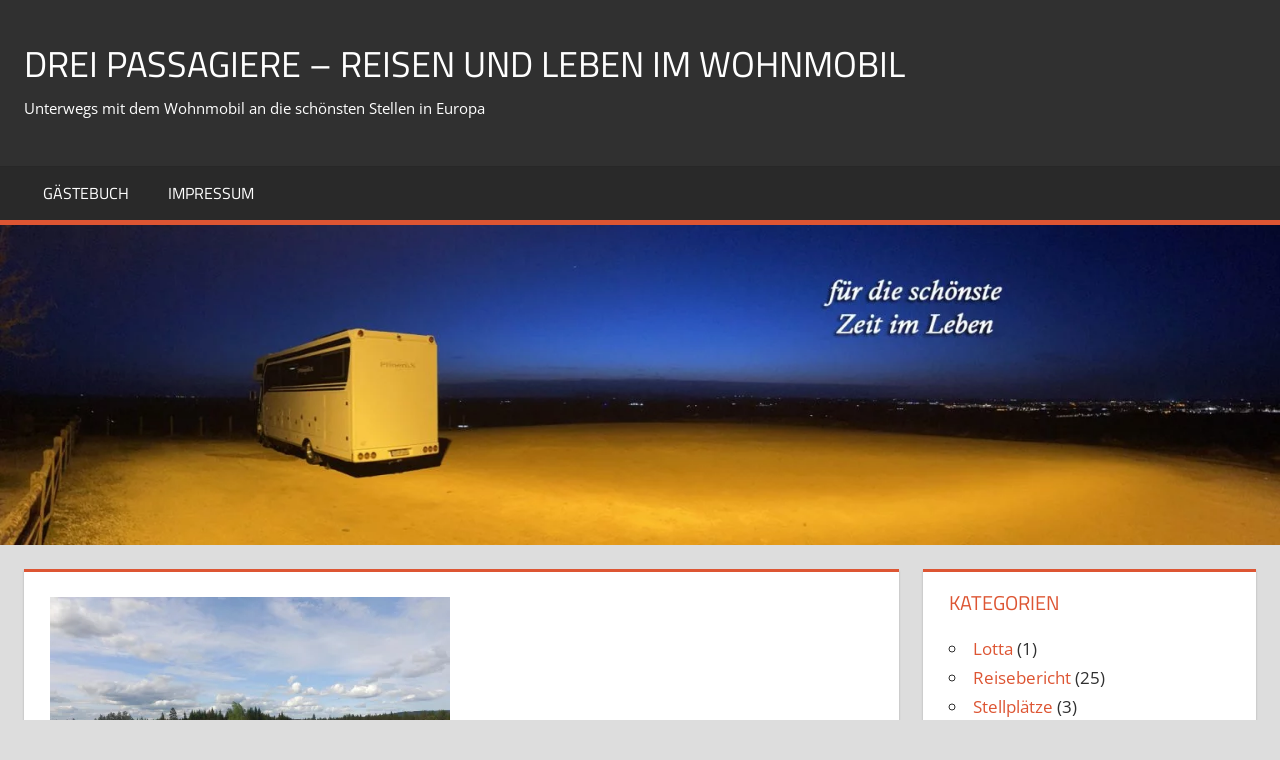

--- FILE ---
content_type: text/html; charset=UTF-8
request_url: https://flairchen.de/schweden-2019-unser-erstes-mal-nach-skandinavien
body_size: 22338
content:
<!DOCTYPE html>
<html lang="de">

<head>
<meta charset="UTF-8">
<meta name="viewport" content="width=device-width, initial-scale=1">
<link rel="profile" href="http://gmpg.org/xfn/11">
<link rel="pingback" href="https://flairchen.de/xmlrpc.php">

<title>Schweden 2019 | Unser erstes Mal nach Skandinavien &#8211; drei Passagiere &#8211; Reisen und Leben im Wohnmobil</title>
<meta name='robots' content='max-image-preview:large' />
<link rel="alternate" type="application/rss+xml" title="drei Passagiere - Reisen und Leben im Wohnmobil &raquo; Feed" href="https://flairchen.de/feed" />
<link rel="alternate" type="application/rss+xml" title="drei Passagiere - Reisen und Leben im Wohnmobil &raquo; Kommentar-Feed" href="https://flairchen.de/comments/feed" />
<link rel="alternate" type="application/rss+xml" title="drei Passagiere - Reisen und Leben im Wohnmobil &raquo; Kommentar-Feed zu Schweden 2019 | Unser erstes Mal nach Skandinavien" href="https://flairchen.de/schweden-2019-unser-erstes-mal-nach-skandinavien/feed" />
<link rel="alternate" title="oEmbed (JSON)" type="application/json+oembed" href="https://flairchen.de/wp-json/oembed/1.0/embed?url=https%3A%2F%2Fflairchen.de%2Fschweden-2019-unser-erstes-mal-nach-skandinavien" />
<link rel="alternate" title="oEmbed (XML)" type="text/xml+oembed" href="https://flairchen.de/wp-json/oembed/1.0/embed?url=https%3A%2F%2Fflairchen.de%2Fschweden-2019-unser-erstes-mal-nach-skandinavien&#038;format=xml" />
<style id='wp-img-auto-sizes-contain-inline-css' type='text/css'>
img:is([sizes=auto i],[sizes^="auto," i]){contain-intrinsic-size:3000px 1500px}
/*# sourceURL=wp-img-auto-sizes-contain-inline-css */
</style>
<link rel='stylesheet' id='tortuga-theme-fonts-css' href='https://flairchen.de/wp-content/fonts/448162be9eed482abe46873c599db015.css?ver=20201110' type='text/css' media='all' />
<style id='wp-emoji-styles-inline-css' type='text/css'>

	img.wp-smiley, img.emoji {
		display: inline !important;
		border: none !important;
		box-shadow: none !important;
		height: 1em !important;
		width: 1em !important;
		margin: 0 0.07em !important;
		vertical-align: -0.1em !important;
		background: none !important;
		padding: 0 !important;
	}
/*# sourceURL=wp-emoji-styles-inline-css */
</style>
<style id='wp-block-library-inline-css' type='text/css'>
:root{--wp-block-synced-color:#7a00df;--wp-block-synced-color--rgb:122,0,223;--wp-bound-block-color:var(--wp-block-synced-color);--wp-editor-canvas-background:#ddd;--wp-admin-theme-color:#007cba;--wp-admin-theme-color--rgb:0,124,186;--wp-admin-theme-color-darker-10:#006ba1;--wp-admin-theme-color-darker-10--rgb:0,107,160.5;--wp-admin-theme-color-darker-20:#005a87;--wp-admin-theme-color-darker-20--rgb:0,90,135;--wp-admin-border-width-focus:2px}@media (min-resolution:192dpi){:root{--wp-admin-border-width-focus:1.5px}}.wp-element-button{cursor:pointer}:root .has-very-light-gray-background-color{background-color:#eee}:root .has-very-dark-gray-background-color{background-color:#313131}:root .has-very-light-gray-color{color:#eee}:root .has-very-dark-gray-color{color:#313131}:root .has-vivid-green-cyan-to-vivid-cyan-blue-gradient-background{background:linear-gradient(135deg,#00d084,#0693e3)}:root .has-purple-crush-gradient-background{background:linear-gradient(135deg,#34e2e4,#4721fb 50%,#ab1dfe)}:root .has-hazy-dawn-gradient-background{background:linear-gradient(135deg,#faaca8,#dad0ec)}:root .has-subdued-olive-gradient-background{background:linear-gradient(135deg,#fafae1,#67a671)}:root .has-atomic-cream-gradient-background{background:linear-gradient(135deg,#fdd79a,#004a59)}:root .has-nightshade-gradient-background{background:linear-gradient(135deg,#330968,#31cdcf)}:root .has-midnight-gradient-background{background:linear-gradient(135deg,#020381,#2874fc)}:root{--wp--preset--font-size--normal:16px;--wp--preset--font-size--huge:42px}.has-regular-font-size{font-size:1em}.has-larger-font-size{font-size:2.625em}.has-normal-font-size{font-size:var(--wp--preset--font-size--normal)}.has-huge-font-size{font-size:var(--wp--preset--font-size--huge)}.has-text-align-center{text-align:center}.has-text-align-left{text-align:left}.has-text-align-right{text-align:right}.has-fit-text{white-space:nowrap!important}#end-resizable-editor-section{display:none}.aligncenter{clear:both}.items-justified-left{justify-content:flex-start}.items-justified-center{justify-content:center}.items-justified-right{justify-content:flex-end}.items-justified-space-between{justify-content:space-between}.screen-reader-text{border:0;clip-path:inset(50%);height:1px;margin:-1px;overflow:hidden;padding:0;position:absolute;width:1px;word-wrap:normal!important}.screen-reader-text:focus{background-color:#ddd;clip-path:none;color:#444;display:block;font-size:1em;height:auto;left:5px;line-height:normal;padding:15px 23px 14px;text-decoration:none;top:5px;width:auto;z-index:100000}html :where(.has-border-color){border-style:solid}html :where([style*=border-top-color]){border-top-style:solid}html :where([style*=border-right-color]){border-right-style:solid}html :where([style*=border-bottom-color]){border-bottom-style:solid}html :where([style*=border-left-color]){border-left-style:solid}html :where([style*=border-width]){border-style:solid}html :where([style*=border-top-width]){border-top-style:solid}html :where([style*=border-right-width]){border-right-style:solid}html :where([style*=border-bottom-width]){border-bottom-style:solid}html :where([style*=border-left-width]){border-left-style:solid}html :where(img[class*=wp-image-]){height:auto;max-width:100%}:where(figure){margin:0 0 1em}html :where(.is-position-sticky){--wp-admin--admin-bar--position-offset:var(--wp-admin--admin-bar--height,0px)}@media screen and (max-width:600px){html :where(.is-position-sticky){--wp-admin--admin-bar--position-offset:0px}}

/*# sourceURL=wp-block-library-inline-css */
</style><style id='wp-block-gallery-inline-css' type='text/css'>
.blocks-gallery-grid:not(.has-nested-images),.wp-block-gallery:not(.has-nested-images){display:flex;flex-wrap:wrap;list-style-type:none;margin:0;padding:0}.blocks-gallery-grid:not(.has-nested-images) .blocks-gallery-image,.blocks-gallery-grid:not(.has-nested-images) .blocks-gallery-item,.wp-block-gallery:not(.has-nested-images) .blocks-gallery-image,.wp-block-gallery:not(.has-nested-images) .blocks-gallery-item{display:flex;flex-direction:column;flex-grow:1;justify-content:center;margin:0 1em 1em 0;position:relative;width:calc(50% - 1em)}.blocks-gallery-grid:not(.has-nested-images) .blocks-gallery-image:nth-of-type(2n),.blocks-gallery-grid:not(.has-nested-images) .blocks-gallery-item:nth-of-type(2n),.wp-block-gallery:not(.has-nested-images) .blocks-gallery-image:nth-of-type(2n),.wp-block-gallery:not(.has-nested-images) .blocks-gallery-item:nth-of-type(2n){margin-right:0}.blocks-gallery-grid:not(.has-nested-images) .blocks-gallery-image figure,.blocks-gallery-grid:not(.has-nested-images) .blocks-gallery-item figure,.wp-block-gallery:not(.has-nested-images) .blocks-gallery-image figure,.wp-block-gallery:not(.has-nested-images) .blocks-gallery-item figure{align-items:flex-end;display:flex;height:100%;justify-content:flex-start;margin:0}.blocks-gallery-grid:not(.has-nested-images) .blocks-gallery-image img,.blocks-gallery-grid:not(.has-nested-images) .blocks-gallery-item img,.wp-block-gallery:not(.has-nested-images) .blocks-gallery-image img,.wp-block-gallery:not(.has-nested-images) .blocks-gallery-item img{display:block;height:auto;max-width:100%;width:auto}.blocks-gallery-grid:not(.has-nested-images) .blocks-gallery-image figcaption,.blocks-gallery-grid:not(.has-nested-images) .blocks-gallery-item figcaption,.wp-block-gallery:not(.has-nested-images) .blocks-gallery-image figcaption,.wp-block-gallery:not(.has-nested-images) .blocks-gallery-item figcaption{background:linear-gradient(0deg,#000000b3,#0000004d 70%,#0000);bottom:0;box-sizing:border-box;color:#fff;font-size:.8em;margin:0;max-height:100%;overflow:auto;padding:3em .77em .7em;position:absolute;text-align:center;width:100%;z-index:2}.blocks-gallery-grid:not(.has-nested-images) .blocks-gallery-image figcaption img,.blocks-gallery-grid:not(.has-nested-images) .blocks-gallery-item figcaption img,.wp-block-gallery:not(.has-nested-images) .blocks-gallery-image figcaption img,.wp-block-gallery:not(.has-nested-images) .blocks-gallery-item figcaption img{display:inline}.blocks-gallery-grid:not(.has-nested-images) figcaption,.wp-block-gallery:not(.has-nested-images) figcaption{flex-grow:1}.blocks-gallery-grid:not(.has-nested-images).is-cropped .blocks-gallery-image a,.blocks-gallery-grid:not(.has-nested-images).is-cropped .blocks-gallery-image img,.blocks-gallery-grid:not(.has-nested-images).is-cropped .blocks-gallery-item a,.blocks-gallery-grid:not(.has-nested-images).is-cropped .blocks-gallery-item img,.wp-block-gallery:not(.has-nested-images).is-cropped .blocks-gallery-image a,.wp-block-gallery:not(.has-nested-images).is-cropped .blocks-gallery-image img,.wp-block-gallery:not(.has-nested-images).is-cropped .blocks-gallery-item a,.wp-block-gallery:not(.has-nested-images).is-cropped .blocks-gallery-item img{flex:1;height:100%;object-fit:cover;width:100%}.blocks-gallery-grid:not(.has-nested-images).columns-1 .blocks-gallery-image,.blocks-gallery-grid:not(.has-nested-images).columns-1 .blocks-gallery-item,.wp-block-gallery:not(.has-nested-images).columns-1 .blocks-gallery-image,.wp-block-gallery:not(.has-nested-images).columns-1 .blocks-gallery-item{margin-right:0;width:100%}@media (min-width:600px){.blocks-gallery-grid:not(.has-nested-images).columns-3 .blocks-gallery-image,.blocks-gallery-grid:not(.has-nested-images).columns-3 .blocks-gallery-item,.wp-block-gallery:not(.has-nested-images).columns-3 .blocks-gallery-image,.wp-block-gallery:not(.has-nested-images).columns-3 .blocks-gallery-item{margin-right:1em;width:calc(33.33333% - .66667em)}.blocks-gallery-grid:not(.has-nested-images).columns-4 .blocks-gallery-image,.blocks-gallery-grid:not(.has-nested-images).columns-4 .blocks-gallery-item,.wp-block-gallery:not(.has-nested-images).columns-4 .blocks-gallery-image,.wp-block-gallery:not(.has-nested-images).columns-4 .blocks-gallery-item{margin-right:1em;width:calc(25% - .75em)}.blocks-gallery-grid:not(.has-nested-images).columns-5 .blocks-gallery-image,.blocks-gallery-grid:not(.has-nested-images).columns-5 .blocks-gallery-item,.wp-block-gallery:not(.has-nested-images).columns-5 .blocks-gallery-image,.wp-block-gallery:not(.has-nested-images).columns-5 .blocks-gallery-item{margin-right:1em;width:calc(20% - .8em)}.blocks-gallery-grid:not(.has-nested-images).columns-6 .blocks-gallery-image,.blocks-gallery-grid:not(.has-nested-images).columns-6 .blocks-gallery-item,.wp-block-gallery:not(.has-nested-images).columns-6 .blocks-gallery-image,.wp-block-gallery:not(.has-nested-images).columns-6 .blocks-gallery-item{margin-right:1em;width:calc(16.66667% - .83333em)}.blocks-gallery-grid:not(.has-nested-images).columns-7 .blocks-gallery-image,.blocks-gallery-grid:not(.has-nested-images).columns-7 .blocks-gallery-item,.wp-block-gallery:not(.has-nested-images).columns-7 .blocks-gallery-image,.wp-block-gallery:not(.has-nested-images).columns-7 .blocks-gallery-item{margin-right:1em;width:calc(14.28571% - .85714em)}.blocks-gallery-grid:not(.has-nested-images).columns-8 .blocks-gallery-image,.blocks-gallery-grid:not(.has-nested-images).columns-8 .blocks-gallery-item,.wp-block-gallery:not(.has-nested-images).columns-8 .blocks-gallery-image,.wp-block-gallery:not(.has-nested-images).columns-8 .blocks-gallery-item{margin-right:1em;width:calc(12.5% - .875em)}.blocks-gallery-grid:not(.has-nested-images).columns-1 .blocks-gallery-image:nth-of-type(1n),.blocks-gallery-grid:not(.has-nested-images).columns-1 .blocks-gallery-item:nth-of-type(1n),.blocks-gallery-grid:not(.has-nested-images).columns-2 .blocks-gallery-image:nth-of-type(2n),.blocks-gallery-grid:not(.has-nested-images).columns-2 .blocks-gallery-item:nth-of-type(2n),.blocks-gallery-grid:not(.has-nested-images).columns-3 .blocks-gallery-image:nth-of-type(3n),.blocks-gallery-grid:not(.has-nested-images).columns-3 .blocks-gallery-item:nth-of-type(3n),.blocks-gallery-grid:not(.has-nested-images).columns-4 .blocks-gallery-image:nth-of-type(4n),.blocks-gallery-grid:not(.has-nested-images).columns-4 .blocks-gallery-item:nth-of-type(4n),.blocks-gallery-grid:not(.has-nested-images).columns-5 .blocks-gallery-image:nth-of-type(5n),.blocks-gallery-grid:not(.has-nested-images).columns-5 .blocks-gallery-item:nth-of-type(5n),.blocks-gallery-grid:not(.has-nested-images).columns-6 .blocks-gallery-image:nth-of-type(6n),.blocks-gallery-grid:not(.has-nested-images).columns-6 .blocks-gallery-item:nth-of-type(6n),.blocks-gallery-grid:not(.has-nested-images).columns-7 .blocks-gallery-image:nth-of-type(7n),.blocks-gallery-grid:not(.has-nested-images).columns-7 .blocks-gallery-item:nth-of-type(7n),.blocks-gallery-grid:not(.has-nested-images).columns-8 .blocks-gallery-image:nth-of-type(8n),.blocks-gallery-grid:not(.has-nested-images).columns-8 .blocks-gallery-item:nth-of-type(8n),.wp-block-gallery:not(.has-nested-images).columns-1 .blocks-gallery-image:nth-of-type(1n),.wp-block-gallery:not(.has-nested-images).columns-1 .blocks-gallery-item:nth-of-type(1n),.wp-block-gallery:not(.has-nested-images).columns-2 .blocks-gallery-image:nth-of-type(2n),.wp-block-gallery:not(.has-nested-images).columns-2 .blocks-gallery-item:nth-of-type(2n),.wp-block-gallery:not(.has-nested-images).columns-3 .blocks-gallery-image:nth-of-type(3n),.wp-block-gallery:not(.has-nested-images).columns-3 .blocks-gallery-item:nth-of-type(3n),.wp-block-gallery:not(.has-nested-images).columns-4 .blocks-gallery-image:nth-of-type(4n),.wp-block-gallery:not(.has-nested-images).columns-4 .blocks-gallery-item:nth-of-type(4n),.wp-block-gallery:not(.has-nested-images).columns-5 .blocks-gallery-image:nth-of-type(5n),.wp-block-gallery:not(.has-nested-images).columns-5 .blocks-gallery-item:nth-of-type(5n),.wp-block-gallery:not(.has-nested-images).columns-6 .blocks-gallery-image:nth-of-type(6n),.wp-block-gallery:not(.has-nested-images).columns-6 .blocks-gallery-item:nth-of-type(6n),.wp-block-gallery:not(.has-nested-images).columns-7 .blocks-gallery-image:nth-of-type(7n),.wp-block-gallery:not(.has-nested-images).columns-7 .blocks-gallery-item:nth-of-type(7n),.wp-block-gallery:not(.has-nested-images).columns-8 .blocks-gallery-image:nth-of-type(8n),.wp-block-gallery:not(.has-nested-images).columns-8 .blocks-gallery-item:nth-of-type(8n){margin-right:0}}.blocks-gallery-grid:not(.has-nested-images) .blocks-gallery-image:last-child,.blocks-gallery-grid:not(.has-nested-images) .blocks-gallery-item:last-child,.wp-block-gallery:not(.has-nested-images) .blocks-gallery-image:last-child,.wp-block-gallery:not(.has-nested-images) .blocks-gallery-item:last-child{margin-right:0}.blocks-gallery-grid:not(.has-nested-images).alignleft,.blocks-gallery-grid:not(.has-nested-images).alignright,.wp-block-gallery:not(.has-nested-images).alignleft,.wp-block-gallery:not(.has-nested-images).alignright{max-width:420px;width:100%}.blocks-gallery-grid:not(.has-nested-images).aligncenter .blocks-gallery-item figure,.wp-block-gallery:not(.has-nested-images).aligncenter .blocks-gallery-item figure{justify-content:center}.wp-block-gallery:not(.is-cropped) .blocks-gallery-item{align-self:flex-start}figure.wp-block-gallery.has-nested-images{align-items:normal}.wp-block-gallery.has-nested-images figure.wp-block-image:not(#individual-image){margin:0;width:calc(50% - var(--wp--style--unstable-gallery-gap, 16px)/2)}.wp-block-gallery.has-nested-images figure.wp-block-image{box-sizing:border-box;display:flex;flex-direction:column;flex-grow:1;justify-content:center;max-width:100%;position:relative}.wp-block-gallery.has-nested-images figure.wp-block-image>a,.wp-block-gallery.has-nested-images figure.wp-block-image>div{flex-direction:column;flex-grow:1;margin:0}.wp-block-gallery.has-nested-images figure.wp-block-image img{display:block;height:auto;max-width:100%!important;width:auto}.wp-block-gallery.has-nested-images figure.wp-block-image figcaption,.wp-block-gallery.has-nested-images figure.wp-block-image:has(figcaption):before{bottom:0;left:0;max-height:100%;position:absolute;right:0}.wp-block-gallery.has-nested-images figure.wp-block-image:has(figcaption):before{backdrop-filter:blur(3px);content:"";height:100%;-webkit-mask-image:linear-gradient(0deg,#000 20%,#0000);mask-image:linear-gradient(0deg,#000 20%,#0000);max-height:40%;pointer-events:none}.wp-block-gallery.has-nested-images figure.wp-block-image figcaption{box-sizing:border-box;color:#fff;font-size:13px;margin:0;overflow:auto;padding:1em;text-align:center;text-shadow:0 0 1.5px #000}.wp-block-gallery.has-nested-images figure.wp-block-image figcaption::-webkit-scrollbar{height:12px;width:12px}.wp-block-gallery.has-nested-images figure.wp-block-image figcaption::-webkit-scrollbar-track{background-color:initial}.wp-block-gallery.has-nested-images figure.wp-block-image figcaption::-webkit-scrollbar-thumb{background-clip:padding-box;background-color:initial;border:3px solid #0000;border-radius:8px}.wp-block-gallery.has-nested-images figure.wp-block-image figcaption:focus-within::-webkit-scrollbar-thumb,.wp-block-gallery.has-nested-images figure.wp-block-image figcaption:focus::-webkit-scrollbar-thumb,.wp-block-gallery.has-nested-images figure.wp-block-image figcaption:hover::-webkit-scrollbar-thumb{background-color:#fffc}.wp-block-gallery.has-nested-images figure.wp-block-image figcaption{scrollbar-color:#0000 #0000;scrollbar-gutter:stable both-edges;scrollbar-width:thin}.wp-block-gallery.has-nested-images figure.wp-block-image figcaption:focus,.wp-block-gallery.has-nested-images figure.wp-block-image figcaption:focus-within,.wp-block-gallery.has-nested-images figure.wp-block-image figcaption:hover{scrollbar-color:#fffc #0000}.wp-block-gallery.has-nested-images figure.wp-block-image figcaption{will-change:transform}@media (hover:none){.wp-block-gallery.has-nested-images figure.wp-block-image figcaption{scrollbar-color:#fffc #0000}}.wp-block-gallery.has-nested-images figure.wp-block-image figcaption{background:linear-gradient(0deg,#0006,#0000)}.wp-block-gallery.has-nested-images figure.wp-block-image figcaption img{display:inline}.wp-block-gallery.has-nested-images figure.wp-block-image figcaption a{color:inherit}.wp-block-gallery.has-nested-images figure.wp-block-image.has-custom-border img{box-sizing:border-box}.wp-block-gallery.has-nested-images figure.wp-block-image.has-custom-border>a,.wp-block-gallery.has-nested-images figure.wp-block-image.has-custom-border>div,.wp-block-gallery.has-nested-images figure.wp-block-image.is-style-rounded>a,.wp-block-gallery.has-nested-images figure.wp-block-image.is-style-rounded>div{flex:1 1 auto}.wp-block-gallery.has-nested-images figure.wp-block-image.has-custom-border figcaption,.wp-block-gallery.has-nested-images figure.wp-block-image.is-style-rounded figcaption{background:none;color:inherit;flex:initial;margin:0;padding:10px 10px 9px;position:relative;text-shadow:none}.wp-block-gallery.has-nested-images figure.wp-block-image.has-custom-border:before,.wp-block-gallery.has-nested-images figure.wp-block-image.is-style-rounded:before{content:none}.wp-block-gallery.has-nested-images figcaption{flex-basis:100%;flex-grow:1;text-align:center}.wp-block-gallery.has-nested-images:not(.is-cropped) figure.wp-block-image:not(#individual-image){margin-bottom:auto;margin-top:0}.wp-block-gallery.has-nested-images.is-cropped figure.wp-block-image:not(#individual-image){align-self:inherit}.wp-block-gallery.has-nested-images.is-cropped figure.wp-block-image:not(#individual-image)>a,.wp-block-gallery.has-nested-images.is-cropped figure.wp-block-image:not(#individual-image)>div:not(.components-drop-zone){display:flex}.wp-block-gallery.has-nested-images.is-cropped figure.wp-block-image:not(#individual-image) a,.wp-block-gallery.has-nested-images.is-cropped figure.wp-block-image:not(#individual-image) img{flex:1 0 0%;height:100%;object-fit:cover;width:100%}.wp-block-gallery.has-nested-images.columns-1 figure.wp-block-image:not(#individual-image){width:100%}@media (min-width:600px){.wp-block-gallery.has-nested-images.columns-3 figure.wp-block-image:not(#individual-image){width:calc(33.33333% - var(--wp--style--unstable-gallery-gap, 16px)*.66667)}.wp-block-gallery.has-nested-images.columns-4 figure.wp-block-image:not(#individual-image){width:calc(25% - var(--wp--style--unstable-gallery-gap, 16px)*.75)}.wp-block-gallery.has-nested-images.columns-5 figure.wp-block-image:not(#individual-image){width:calc(20% - var(--wp--style--unstable-gallery-gap, 16px)*.8)}.wp-block-gallery.has-nested-images.columns-6 figure.wp-block-image:not(#individual-image){width:calc(16.66667% - var(--wp--style--unstable-gallery-gap, 16px)*.83333)}.wp-block-gallery.has-nested-images.columns-7 figure.wp-block-image:not(#individual-image){width:calc(14.28571% - var(--wp--style--unstable-gallery-gap, 16px)*.85714)}.wp-block-gallery.has-nested-images.columns-8 figure.wp-block-image:not(#individual-image){width:calc(12.5% - var(--wp--style--unstable-gallery-gap, 16px)*.875)}.wp-block-gallery.has-nested-images.columns-default figure.wp-block-image:not(#individual-image){width:calc(33.33% - var(--wp--style--unstable-gallery-gap, 16px)*.66667)}.wp-block-gallery.has-nested-images.columns-default figure.wp-block-image:not(#individual-image):first-child:nth-last-child(2),.wp-block-gallery.has-nested-images.columns-default figure.wp-block-image:not(#individual-image):first-child:nth-last-child(2)~figure.wp-block-image:not(#individual-image){width:calc(50% - var(--wp--style--unstable-gallery-gap, 16px)*.5)}.wp-block-gallery.has-nested-images.columns-default figure.wp-block-image:not(#individual-image):first-child:last-child{width:100%}}.wp-block-gallery.has-nested-images.alignleft,.wp-block-gallery.has-nested-images.alignright{max-width:420px;width:100%}.wp-block-gallery.has-nested-images.aligncenter{justify-content:center}
/*# sourceURL=https://flairchen.de/wp-includes/blocks/gallery/style.min.css */
</style>
<style id='wp-block-paragraph-inline-css' type='text/css'>
.is-small-text{font-size:.875em}.is-regular-text{font-size:1em}.is-large-text{font-size:2.25em}.is-larger-text{font-size:3em}.has-drop-cap:not(:focus):first-letter{float:left;font-size:8.4em;font-style:normal;font-weight:100;line-height:.68;margin:.05em .1em 0 0;text-transform:uppercase}body.rtl .has-drop-cap:not(:focus):first-letter{float:none;margin-left:.1em}p.has-drop-cap.has-background{overflow:hidden}:root :where(p.has-background){padding:1.25em 2.375em}:where(p.has-text-color:not(.has-link-color)) a{color:inherit}p.has-text-align-left[style*="writing-mode:vertical-lr"],p.has-text-align-right[style*="writing-mode:vertical-rl"]{rotate:180deg}
/*# sourceURL=https://flairchen.de/wp-includes/blocks/paragraph/style.min.css */
</style>
<style id='global-styles-inline-css' type='text/css'>
:root{--wp--preset--aspect-ratio--square: 1;--wp--preset--aspect-ratio--4-3: 4/3;--wp--preset--aspect-ratio--3-4: 3/4;--wp--preset--aspect-ratio--3-2: 3/2;--wp--preset--aspect-ratio--2-3: 2/3;--wp--preset--aspect-ratio--16-9: 16/9;--wp--preset--aspect-ratio--9-16: 9/16;--wp--preset--color--black: #000000;--wp--preset--color--cyan-bluish-gray: #abb8c3;--wp--preset--color--white: #ffffff;--wp--preset--color--pale-pink: #f78da7;--wp--preset--color--vivid-red: #cf2e2e;--wp--preset--color--luminous-vivid-orange: #ff6900;--wp--preset--color--luminous-vivid-amber: #fcb900;--wp--preset--color--light-green-cyan: #7bdcb5;--wp--preset--color--vivid-green-cyan: #00d084;--wp--preset--color--pale-cyan-blue: #8ed1fc;--wp--preset--color--vivid-cyan-blue: #0693e3;--wp--preset--color--vivid-purple: #9b51e0;--wp--preset--color--primary: #dd5533;--wp--preset--color--secondary: #c43c1a;--wp--preset--color--tertiary: #aa2200;--wp--preset--color--accent: #3355dd;--wp--preset--color--highlight: #2bc41a;--wp--preset--color--light-gray: #f0f0f0;--wp--preset--color--gray: #999999;--wp--preset--color--dark-gray: #303030;--wp--preset--gradient--vivid-cyan-blue-to-vivid-purple: linear-gradient(135deg,rgb(6,147,227) 0%,rgb(155,81,224) 100%);--wp--preset--gradient--light-green-cyan-to-vivid-green-cyan: linear-gradient(135deg,rgb(122,220,180) 0%,rgb(0,208,130) 100%);--wp--preset--gradient--luminous-vivid-amber-to-luminous-vivid-orange: linear-gradient(135deg,rgb(252,185,0) 0%,rgb(255,105,0) 100%);--wp--preset--gradient--luminous-vivid-orange-to-vivid-red: linear-gradient(135deg,rgb(255,105,0) 0%,rgb(207,46,46) 100%);--wp--preset--gradient--very-light-gray-to-cyan-bluish-gray: linear-gradient(135deg,rgb(238,238,238) 0%,rgb(169,184,195) 100%);--wp--preset--gradient--cool-to-warm-spectrum: linear-gradient(135deg,rgb(74,234,220) 0%,rgb(151,120,209) 20%,rgb(207,42,186) 40%,rgb(238,44,130) 60%,rgb(251,105,98) 80%,rgb(254,248,76) 100%);--wp--preset--gradient--blush-light-purple: linear-gradient(135deg,rgb(255,206,236) 0%,rgb(152,150,240) 100%);--wp--preset--gradient--blush-bordeaux: linear-gradient(135deg,rgb(254,205,165) 0%,rgb(254,45,45) 50%,rgb(107,0,62) 100%);--wp--preset--gradient--luminous-dusk: linear-gradient(135deg,rgb(255,203,112) 0%,rgb(199,81,192) 50%,rgb(65,88,208) 100%);--wp--preset--gradient--pale-ocean: linear-gradient(135deg,rgb(255,245,203) 0%,rgb(182,227,212) 50%,rgb(51,167,181) 100%);--wp--preset--gradient--electric-grass: linear-gradient(135deg,rgb(202,248,128) 0%,rgb(113,206,126) 100%);--wp--preset--gradient--midnight: linear-gradient(135deg,rgb(2,3,129) 0%,rgb(40,116,252) 100%);--wp--preset--font-size--small: 13px;--wp--preset--font-size--medium: 20px;--wp--preset--font-size--large: 36px;--wp--preset--font-size--x-large: 42px;--wp--preset--spacing--20: 0.44rem;--wp--preset--spacing--30: 0.67rem;--wp--preset--spacing--40: 1rem;--wp--preset--spacing--50: 1.5rem;--wp--preset--spacing--60: 2.25rem;--wp--preset--spacing--70: 3.38rem;--wp--preset--spacing--80: 5.06rem;--wp--preset--shadow--natural: 6px 6px 9px rgba(0, 0, 0, 0.2);--wp--preset--shadow--deep: 12px 12px 50px rgba(0, 0, 0, 0.4);--wp--preset--shadow--sharp: 6px 6px 0px rgba(0, 0, 0, 0.2);--wp--preset--shadow--outlined: 6px 6px 0px -3px rgb(255, 255, 255), 6px 6px rgb(0, 0, 0);--wp--preset--shadow--crisp: 6px 6px 0px rgb(0, 0, 0);}:where(.is-layout-flex){gap: 0.5em;}:where(.is-layout-grid){gap: 0.5em;}body .is-layout-flex{display: flex;}.is-layout-flex{flex-wrap: wrap;align-items: center;}.is-layout-flex > :is(*, div){margin: 0;}body .is-layout-grid{display: grid;}.is-layout-grid > :is(*, div){margin: 0;}:where(.wp-block-columns.is-layout-flex){gap: 2em;}:where(.wp-block-columns.is-layout-grid){gap: 2em;}:where(.wp-block-post-template.is-layout-flex){gap: 1.25em;}:where(.wp-block-post-template.is-layout-grid){gap: 1.25em;}.has-black-color{color: var(--wp--preset--color--black) !important;}.has-cyan-bluish-gray-color{color: var(--wp--preset--color--cyan-bluish-gray) !important;}.has-white-color{color: var(--wp--preset--color--white) !important;}.has-pale-pink-color{color: var(--wp--preset--color--pale-pink) !important;}.has-vivid-red-color{color: var(--wp--preset--color--vivid-red) !important;}.has-luminous-vivid-orange-color{color: var(--wp--preset--color--luminous-vivid-orange) !important;}.has-luminous-vivid-amber-color{color: var(--wp--preset--color--luminous-vivid-amber) !important;}.has-light-green-cyan-color{color: var(--wp--preset--color--light-green-cyan) !important;}.has-vivid-green-cyan-color{color: var(--wp--preset--color--vivid-green-cyan) !important;}.has-pale-cyan-blue-color{color: var(--wp--preset--color--pale-cyan-blue) !important;}.has-vivid-cyan-blue-color{color: var(--wp--preset--color--vivid-cyan-blue) !important;}.has-vivid-purple-color{color: var(--wp--preset--color--vivid-purple) !important;}.has-black-background-color{background-color: var(--wp--preset--color--black) !important;}.has-cyan-bluish-gray-background-color{background-color: var(--wp--preset--color--cyan-bluish-gray) !important;}.has-white-background-color{background-color: var(--wp--preset--color--white) !important;}.has-pale-pink-background-color{background-color: var(--wp--preset--color--pale-pink) !important;}.has-vivid-red-background-color{background-color: var(--wp--preset--color--vivid-red) !important;}.has-luminous-vivid-orange-background-color{background-color: var(--wp--preset--color--luminous-vivid-orange) !important;}.has-luminous-vivid-amber-background-color{background-color: var(--wp--preset--color--luminous-vivid-amber) !important;}.has-light-green-cyan-background-color{background-color: var(--wp--preset--color--light-green-cyan) !important;}.has-vivid-green-cyan-background-color{background-color: var(--wp--preset--color--vivid-green-cyan) !important;}.has-pale-cyan-blue-background-color{background-color: var(--wp--preset--color--pale-cyan-blue) !important;}.has-vivid-cyan-blue-background-color{background-color: var(--wp--preset--color--vivid-cyan-blue) !important;}.has-vivid-purple-background-color{background-color: var(--wp--preset--color--vivid-purple) !important;}.has-black-border-color{border-color: var(--wp--preset--color--black) !important;}.has-cyan-bluish-gray-border-color{border-color: var(--wp--preset--color--cyan-bluish-gray) !important;}.has-white-border-color{border-color: var(--wp--preset--color--white) !important;}.has-pale-pink-border-color{border-color: var(--wp--preset--color--pale-pink) !important;}.has-vivid-red-border-color{border-color: var(--wp--preset--color--vivid-red) !important;}.has-luminous-vivid-orange-border-color{border-color: var(--wp--preset--color--luminous-vivid-orange) !important;}.has-luminous-vivid-amber-border-color{border-color: var(--wp--preset--color--luminous-vivid-amber) !important;}.has-light-green-cyan-border-color{border-color: var(--wp--preset--color--light-green-cyan) !important;}.has-vivid-green-cyan-border-color{border-color: var(--wp--preset--color--vivid-green-cyan) !important;}.has-pale-cyan-blue-border-color{border-color: var(--wp--preset--color--pale-cyan-blue) !important;}.has-vivid-cyan-blue-border-color{border-color: var(--wp--preset--color--vivid-cyan-blue) !important;}.has-vivid-purple-border-color{border-color: var(--wp--preset--color--vivid-purple) !important;}.has-vivid-cyan-blue-to-vivid-purple-gradient-background{background: var(--wp--preset--gradient--vivid-cyan-blue-to-vivid-purple) !important;}.has-light-green-cyan-to-vivid-green-cyan-gradient-background{background: var(--wp--preset--gradient--light-green-cyan-to-vivid-green-cyan) !important;}.has-luminous-vivid-amber-to-luminous-vivid-orange-gradient-background{background: var(--wp--preset--gradient--luminous-vivid-amber-to-luminous-vivid-orange) !important;}.has-luminous-vivid-orange-to-vivid-red-gradient-background{background: var(--wp--preset--gradient--luminous-vivid-orange-to-vivid-red) !important;}.has-very-light-gray-to-cyan-bluish-gray-gradient-background{background: var(--wp--preset--gradient--very-light-gray-to-cyan-bluish-gray) !important;}.has-cool-to-warm-spectrum-gradient-background{background: var(--wp--preset--gradient--cool-to-warm-spectrum) !important;}.has-blush-light-purple-gradient-background{background: var(--wp--preset--gradient--blush-light-purple) !important;}.has-blush-bordeaux-gradient-background{background: var(--wp--preset--gradient--blush-bordeaux) !important;}.has-luminous-dusk-gradient-background{background: var(--wp--preset--gradient--luminous-dusk) !important;}.has-pale-ocean-gradient-background{background: var(--wp--preset--gradient--pale-ocean) !important;}.has-electric-grass-gradient-background{background: var(--wp--preset--gradient--electric-grass) !important;}.has-midnight-gradient-background{background: var(--wp--preset--gradient--midnight) !important;}.has-small-font-size{font-size: var(--wp--preset--font-size--small) !important;}.has-medium-font-size{font-size: var(--wp--preset--font-size--medium) !important;}.has-large-font-size{font-size: var(--wp--preset--font-size--large) !important;}.has-x-large-font-size{font-size: var(--wp--preset--font-size--x-large) !important;}
/*# sourceURL=global-styles-inline-css */
</style>
<style id='core-block-supports-inline-css' type='text/css'>
.wp-block-gallery.wp-block-gallery-1{--wp--style--unstable-gallery-gap:var( --wp--style--gallery-gap-default, var( --gallery-block--gutter-size, var( --wp--style--block-gap, 0.5em ) ) );gap:var( --wp--style--gallery-gap-default, var( --gallery-block--gutter-size, var( --wp--style--block-gap, 0.5em ) ) );}.wp-block-gallery.wp-block-gallery-2{--wp--style--unstable-gallery-gap:var( --wp--style--gallery-gap-default, var( --gallery-block--gutter-size, var( --wp--style--block-gap, 0.5em ) ) );gap:var( --wp--style--gallery-gap-default, var( --gallery-block--gutter-size, var( --wp--style--block-gap, 0.5em ) ) );}.wp-block-gallery.wp-block-gallery-3{--wp--style--unstable-gallery-gap:var( --wp--style--gallery-gap-default, var( --gallery-block--gutter-size, var( --wp--style--block-gap, 0.5em ) ) );gap:var( --wp--style--gallery-gap-default, var( --gallery-block--gutter-size, var( --wp--style--block-gap, 0.5em ) ) );}.wp-block-gallery.wp-block-gallery-4{--wp--style--unstable-gallery-gap:var( --wp--style--gallery-gap-default, var( --gallery-block--gutter-size, var( --wp--style--block-gap, 0.5em ) ) );gap:var( --wp--style--gallery-gap-default, var( --gallery-block--gutter-size, var( --wp--style--block-gap, 0.5em ) ) );}.wp-block-gallery.wp-block-gallery-5{--wp--style--unstable-gallery-gap:var( --wp--style--gallery-gap-default, var( --gallery-block--gutter-size, var( --wp--style--block-gap, 0.5em ) ) );gap:var( --wp--style--gallery-gap-default, var( --gallery-block--gutter-size, var( --wp--style--block-gap, 0.5em ) ) );}.wp-block-gallery.wp-block-gallery-6{--wp--style--unstable-gallery-gap:var( --wp--style--gallery-gap-default, var( --gallery-block--gutter-size, var( --wp--style--block-gap, 0.5em ) ) );gap:var( --wp--style--gallery-gap-default, var( --gallery-block--gutter-size, var( --wp--style--block-gap, 0.5em ) ) );}
/*# sourceURL=core-block-supports-inline-css */
</style>

<style id='classic-theme-styles-inline-css' type='text/css'>
/*! This file is auto-generated */
.wp-block-button__link{color:#fff;background-color:#32373c;border-radius:9999px;box-shadow:none;text-decoration:none;padding:calc(.667em + 2px) calc(1.333em + 2px);font-size:1.125em}.wp-block-file__button{background:#32373c;color:#fff;text-decoration:none}
/*# sourceURL=/wp-includes/css/classic-themes.min.css */
</style>
<link rel='stylesheet' id='tortuga-stylesheet-css' href='https://flairchen.de/wp-content/themes/tortuga/style.css?ver=2.4.1' type='text/css' media='all' />
<style id='tortuga-stylesheet-inline-css' type='text/css'>
.type-post .entry-footer .entry-tags { position: absolute; clip: rect(1px, 1px, 1px, 1px); width: 1px; height: 1px; overflow: hidden; }
/*# sourceURL=tortuga-stylesheet-inline-css */
</style>
<link rel='stylesheet' id='tortuga-safari-flexbox-fixes-css' href='https://flairchen.de/wp-content/themes/tortuga/assets/css/safari-flexbox-fixes.css?ver=20200420' type='text/css' media='all' />
<style id='kadence-blocks-global-variables-inline-css' type='text/css'>
:root {--global-kb-font-size-sm:clamp(0.8rem, 0.73rem + 0.217vw, 0.9rem);--global-kb-font-size-md:clamp(1.1rem, 0.995rem + 0.326vw, 1.25rem);--global-kb-font-size-lg:clamp(1.75rem, 1.576rem + 0.543vw, 2rem);--global-kb-font-size-xl:clamp(2.25rem, 1.728rem + 1.63vw, 3rem);--global-kb-font-size-xxl:clamp(2.5rem, 1.456rem + 3.26vw, 4rem);--global-kb-font-size-xxxl:clamp(2.75rem, 0.489rem + 7.065vw, 6rem);}:root {--global-palette1: #3182CE;--global-palette2: #2B6CB0;--global-palette3: #1A202C;--global-palette4: #2D3748;--global-palette5: #4A5568;--global-palette6: #718096;--global-palette7: #EDF2F7;--global-palette8: #F7FAFC;--global-palette9: #ffffff;}
/*# sourceURL=kadence-blocks-global-variables-inline-css */
</style>
<script type="text/javascript" src="https://flairchen.de/wp-includes/js/jquery/jquery.min.js?ver=3.7.1" id="jquery-core-js"></script>
<script type="text/javascript" src="https://flairchen.de/wp-includes/js/jquery/jquery-migrate.min.js?ver=3.4.1" id="jquery-migrate-js"></script>
<script type="text/javascript" src="https://flairchen.de/wp-content/plugins/ionos-assistant/js/cookies.js?ver=6.9" id="ionos-assistant-wp-cookies-js"></script>
<script type="text/javascript" src="https://flairchen.de/wp-content/themes/tortuga/assets/js/svgxuse.min.js?ver=1.2.6" id="svgxuse-js"></script>
<link rel="https://api.w.org/" href="https://flairchen.de/wp-json/" /><link rel="alternate" title="JSON" type="application/json" href="https://flairchen.de/wp-json/wp/v2/posts/1163" /><link rel="EditURI" type="application/rsd+xml" title="RSD" href="https://flairchen.de/xmlrpc.php?rsd" />
<meta name="generator" content="WordPress 6.9" />
<link rel="canonical" href="https://flairchen.de/schweden-2019-unser-erstes-mal-nach-skandinavien" />
<link rel='shortlink' href='https://flairchen.de/?p=1163' />
<style type="text/css">.recentcomments a{display:inline !important;padding:0 !important;margin:0 !important;}</style><link rel="icon" href="https://flairchen.de/wp-content/uploads/2025/01/cropped-drei-Passagiere-32x32.jpg" sizes="32x32" />
<link rel="icon" href="https://flairchen.de/wp-content/uploads/2025/01/cropped-drei-Passagiere-192x192.jpg" sizes="192x192" />
<link rel="apple-touch-icon" href="https://flairchen.de/wp-content/uploads/2025/01/cropped-drei-Passagiere-180x180.jpg" />
<meta name="msapplication-TileImage" content="https://flairchen.de/wp-content/uploads/2025/01/cropped-drei-Passagiere-270x270.jpg" />
</head>

<body class="wp-singular post-template-default single single-post postid-1163 single-format-standard wp-embed-responsive wp-theme-tortuga post-layout-two-columns post-layout-columns">

	
	<div id="page" class="hfeed site">

		<a class="skip-link screen-reader-text" href="#content">Zum Inhalt springen</a>

		
		
		<header id="masthead" class="site-header clearfix" role="banner">

			<div class="header-main container clearfix">

				<div id="logo" class="site-branding clearfix">

										
			<p class="site-title"><a href="https://flairchen.de/" rel="home">drei Passagiere &#8211; Reisen und Leben im Wohnmobil</a></p>

								
			<p class="site-description">Unterwegs mit dem Wohnmobil an die schönsten Stellen in Europa</p>

			
				</div><!-- .site-branding -->

				<div class="header-widgets clearfix">

					
				</div><!-- .header-widgets -->

			</div><!-- .header-main -->

			

	<div id="main-navigation-wrap" class="primary-navigation-wrap">

		<div class="primary-navigation-container container">

			
			<button class="primary-menu-toggle menu-toggle" aria-controls="primary-menu" aria-expanded="false" >
				<svg class="icon icon-menu" aria-hidden="true" role="img"> <use xlink:href="https://flairchen.de/wp-content/themes/tortuga/assets/icons/genericons-neue.svg#menu"></use> </svg><svg class="icon icon-close" aria-hidden="true" role="img"> <use xlink:href="https://flairchen.de/wp-content/themes/tortuga/assets/icons/genericons-neue.svg#close"></use> </svg>				<span class="menu-toggle-text">Menü</span>
			</button>

			<div class="primary-navigation">

				<nav id="site-navigation" class="main-navigation" role="navigation"  aria-label="Primäres Menü">

					<ul id="primary-menu" class="menu"><li id="menu-item-53" class="menu-item menu-item-type-post_type menu-item-object-page menu-item-53"><a href="https://flairchen.de/gaestebuch">Gästebuch</a></li>
<li id="menu-item-22" class="menu-item menu-item-type-post_type menu-item-object-page menu-item-22"><a href="https://flairchen.de/impressum">Impressum</a></li>
</ul>				</nav><!-- #site-navigation -->

			</div><!-- .primary-navigation -->

		</div>

	</div>



		</header><!-- #masthead -->

		
		
			<div id="headimg" class="header-image">

			
				<img src="https://flairchen.de/wp-content/uploads/2024/02/header-neu.jpg" srcset="https://flairchen.de/wp-content/uploads/2024/02/header-neu.jpg 1920w, https://flairchen.de/wp-content/uploads/2024/02/header-neu-600x150.jpg 600w, https://flairchen.de/wp-content/uploads/2024/02/header-neu-1024x256.jpg 1024w, https://flairchen.de/wp-content/uploads/2024/02/header-neu-768x192.jpg 768w, https://flairchen.de/wp-content/uploads/2024/02/header-neu-1536x384.jpg 1536w" width="1920" height="480" alt="drei Passagiere &#8211; Reisen und Leben im Wohnmobil">

			
			</div>

			
		
		<div id="content" class="site-content container clearfix">

	<section id="primary" class="content-single content-area">
		<main id="main" class="site-main" role="main">

		
<article id="post-1163" class="post-1163 post type-post status-publish format-standard has-post-thumbnail hentry category-reisebericht">

	<img width="400" height="300" src="https://flairchen.de/wp-content/uploads/2021/07/org45eb272b432122811560265510000resized20190612063.jpg" class="attachment-post-thumbnail size-post-thumbnail wp-post-image" alt="" decoding="async" fetchpriority="high" srcset="https://flairchen.de/wp-content/uploads/2021/07/org45eb272b432122811560265510000resized20190612063.jpg 400w, https://flairchen.de/wp-content/uploads/2021/07/org45eb272b432122811560265510000resized20190612063-300x225.jpg 300w" sizes="(max-width: 400px) 100vw, 400px" />
	<header class="entry-header">

		<h1 class="entry-title">Schweden 2019 | Unser erstes Mal nach Skandinavien</h1>
		<div class="entry-meta"><span class="meta-date"><svg class="icon icon-standard" aria-hidden="true" role="img"> <use xlink:href="https://flairchen.de/wp-content/themes/tortuga/assets/icons/genericons-neue.svg#standard"></use> </svg><a href="https://flairchen.de/schweden-2019-unser-erstes-mal-nach-skandinavien" title="5:53 a.m." rel="bookmark"><time class="entry-date published updated" datetime="2019-06-13T05:53:52+00:00">Juni 13, 2019</time></a></span><span class="meta-author"> <svg class="icon icon-user" aria-hidden="true" role="img"> <use xlink:href="https://flairchen.de/wp-content/themes/tortuga/assets/icons/genericons-neue.svg#user"></use> </svg><span class="author vcard"><a class="url fn n" href="https://flairchen.de/author/olli" title="Alle Beiträge von Oliver Brinkmann anzeigen" rel="author">Oliver Brinkmann</a></span></span><span class="meta-category"> <svg class="icon icon-category" aria-hidden="true" role="img"> <use xlink:href="https://flairchen.de/wp-content/themes/tortuga/assets/icons/genericons-neue.svg#category"></use> </svg><a href="https://flairchen.de/category/reisebericht" rel="category tag">Reisebericht</a></span><span class="meta-comments"> <svg class="icon icon-edit" aria-hidden="true" role="img"> <use xlink:href="https://flairchen.de/wp-content/themes/tortuga/assets/icons/genericons-neue.svg#edit"></use> </svg><a href="https://flairchen.de/schweden-2019-unser-erstes-mal-nach-skandinavien#comments">2 Kommentare</a></span></div>
	</header><!-- .entry-header -->

	<div class="entry-content clearfix">

		
<p><em>Gestartet sind wir am Dienstag und hatten unseren ersten Halt bei Oldenburg in Holstein. Hier befindet sich ein großer gemischter Parkplatz am Wallmuseum, den man hervorragend für den Zwischenstopp nutzen kann. Fußläufig erreicht man die Innenstadt, die allerdings nicht wirklich viel zu bieten hat. Aber nach einer 400 Kilometertour, ist es sehr erholsam einige Meter zu laufen und sich zu bewegen.<br>Ganz in Platznähe befindet sich das kleine Restaurant „Refklektorium“. Draußen auf der Terrasse saß man richtig klasse mit Blick in die Natur.<br>Auch das Essen war spitze und preiswert, wie wir fanden.<br>Am nächsten Morgen ging es los Richtung Fähre Puttgarden. Für uns das erste Mal und wir waren schon ein wenig aufgeregt. Als wir am Kassenhäuschen ankamen legte es sich mit der Aufregung und wurde getauscht gegen Entsetzen. Schlappe 253,00 mußten wir für das Kombiticket Puttgarden und später Helsingborg lönen. Ein ganz schöner Schluck aus der Pulle.</em></p>



<p><em>Dafür hat alles astrein geklappt mit der Überfahrt. Nach gut 45min legten wir in Rodby an. Die Jungs im Hafen haben wirklich alles voll im Griff. Kurze Handbewegungen und zack machten alle, was sie wollten. (Kenne ich sonst nur von meiner Frau ��. )<br>Weitere 200 Kilometer ging es dann durch Dänemark, bis wir im Hafen von Helsingor eintrafen. Unfassbar flott standen wir auf der Fähre. Auch hier wieder perfektes Einweisen. Auf dieser Fähre besteht die Möglichkeit, im Fahrzeug sitzen zu bleiben, was wir auch taten. Wir bemerkten noch nicht einmal, daß wir los fuhren und zack waren wir auf der anderen Seite. Helsingborg in Schweden. Hier sollte auch unsere zweite Übernachtung stattfinden. Es gibt einen großen kostenlosen Platz etwas außerhalb von Hafen. Dieser Platz wurde aber erst kürzlich komplett neu geteert und war noch kräftig am ausdünsten. Ein schrecklicher Gestank, der aber so manchen Womofahrer nicht davon abhielt, sich trotzdem dorthin zu stellen.<br>Wir entschieden uns für den Platz im kleinen Bootshafen. Mit etwas Glück ergatterten wir einen Randplatz und standen richtig gut. Stühlchen raus und erstmal ein kühles Weizen in die Kehle. Später machten wir noch eine Runde durch den Hafen und es gefiel uns richtig gut. Wir in Schweden – 28 Grad – blauer Himmel und das Meer vor der Nase.</em></p>



<figure class="wp-block-gallery columns-3 is-cropped wp-block-gallery-1 is-layout-flex wp-block-gallery-is-layout-flex"><ul class="blocks-gallery-grid"><li class="blocks-gallery-item"><figure><img decoding="async" width="300" height="400" src="http://flairchen.de/wp-content/uploads/2021/07/img2019060fff5095724resized20190608060204732jpg.jpg" alt="" data-id="1164" data-link="http://flairchen.de/?attachment_id=1164" class="wp-image-1164" srcset="https://flairchen.de/wp-content/uploads/2021/07/img2019060fff5095724resized20190608060204732jpg.jpg 300w, https://flairchen.de/wp-content/uploads/2021/07/img2019060fff5095724resized20190608060204732jpg-225x300.jpg 225w" sizes="(max-width: 300px) 100vw, 300px" /></figure></li><li class="blocks-gallery-item"><figure><img decoding="async" width="400" height="300" src="http://flairchen.de/wp-content/uploads/2021/07/img20190605102644resized20190701124857914jpg.jpg" alt="" data-id="1165" data-link="http://flairchen.de/?attachment_id=1165" class="wp-image-1165" srcset="https://flairchen.de/wp-content/uploads/2021/07/img20190605102644resized20190701124857914jpg.jpg 400w, https://flairchen.de/wp-content/uploads/2021/07/img20190605102644resized20190701124857914jpg-300x225.jpg 300w" sizes="(max-width: 400px) 100vw, 400px" /></figure></li><li class="blocks-gallery-item"><figure><img loading="lazy" decoding="async" width="400" height="300" src="http://flairchen.de/wp-content/uploads/2021/07/img20190605094332resized20190701124857519jpg.jpg" alt="" data-id="1166" data-link="http://flairchen.de/?attachment_id=1166" class="wp-image-1166" srcset="https://flairchen.de/wp-content/uploads/2021/07/img20190605094332resized20190701124857519jpg.jpg 400w, https://flairchen.de/wp-content/uploads/2021/07/img20190605094332resized20190701124857519jpg-300x225.jpg 300w" sizes="auto, (max-width: 400px) 100vw, 400px" /></figure></li><li class="blocks-gallery-item"><figure><img loading="lazy" decoding="async" width="400" height="300" src="http://flairchen.de/wp-content/uploads/2021/07/img2019hhzh0605145600resized20190608060205620jpg.jpg" alt="" data-id="1167" data-link="http://flairchen.de/?attachment_id=1167" class="wp-image-1167" srcset="https://flairchen.de/wp-content/uploads/2021/07/img2019hhzh0605145600resized20190608060205620jpg.jpg 400w, https://flairchen.de/wp-content/uploads/2021/07/img2019hhzh0605145600resized20190608060205620jpg-300x225.jpg 300w" sizes="auto, (max-width: 400px) 100vw, 400px" /></figure></li><li class="blocks-gallery-item"><figure><img loading="lazy" decoding="async" width="400" height="300" src="http://flairchen.de/wp-content/uploads/2021/07/img20190605145551resized20190701124858145jpg.jpg" alt="" data-id="1168" data-link="http://flairchen.de/?attachment_id=1168" class="wp-image-1168" srcset="https://flairchen.de/wp-content/uploads/2021/07/img20190605145551resized20190701124858145jpg.jpg 400w, https://flairchen.de/wp-content/uploads/2021/07/img20190605145551resized20190701124858145jpg-300x225.jpg 300w" sizes="auto, (max-width: 400px) 100vw, 400px" /></figure></li><li class="blocks-gallery-item"><figure><img loading="lazy" decoding="async" width="400" height="300" src="http://flairchen.de/wp-content/uploads/2021/07/img20190605194823resized20190701124858988jpg.jpg" alt="" data-id="1169" data-full-url="http://flairchen.de/wp-content/uploads/2021/07/img20190605194823resized20190701124858988jpg.jpg" data-link="http://flairchen.de/?attachment_id=1169" class="wp-image-1169" srcset="https://flairchen.de/wp-content/uploads/2021/07/img20190605194823resized20190701124858988jpg.jpg 400w, https://flairchen.de/wp-content/uploads/2021/07/img20190605194823resized20190701124858988jpg-300x225.jpg 300w" sizes="auto, (max-width: 400px) 100vw, 400px" /></figure></li></ul></figure>



<p><em>Ein richtig schöne Nacht verbrachten wir auf dem Stellplatz „Persköps“. Ca. vierzig Mobile finden hier Platz. Die Stellflächen sind sehr großzügig angelegt, so daß keiner Beklemmungen bekommen muß. Ein schöner See ist das Highlight. Wenn man die Chance bekommt in der ersten Reihe stehen zu können, hat man einen klasse Blick auf ihn. Wir hatten leider nicht das notwendige Glück, da ein schwedischer Feiertag war und der Platz somit fast ausgebucht. Aber wirklich nicht schlimm, denn auch in den hinteren Regionen steht man prima.<br>Nun haben wir uns schon ein kleines Stück nach Norden vorgearbeitet. Wir sind unterhalb des Vätternsees bei dem kleinen Ort Bottnaryd und haben einen fantastischen kostenlosen Platz gefunden. Hier werden wir auch noch morgen bleiben und den Grill anwerfen. Das Wetter wird zwar etwas abwechslungsreicher, aber es haut noch hin. Auf etwas wechselhaftes Wetter, je nördlicher es wird, hatten wir uns ja schon vor der Fahrt eingestellt.</em></p>



<figure class="wp-block-gallery columns-3 is-cropped wp-block-gallery-2 is-layout-flex wp-block-gallery-is-layout-flex"><ul class="blocks-gallery-grid"><li class="blocks-gallery-item"><figure><img loading="lazy" decoding="async" width="400" height="300" src="http://flairchen.de/wp-content/uploads/2021/07/img2019060612542ll7resized20190608062636811jpg.jpg" alt="" data-id="1173" data-link="http://flairchen.de/schweden-2019-unser-erstes-mal-nach-skandinavien/img2019060612542ll7resized20190608062636811jpg" class="wp-image-1173" srcset="https://flairchen.de/wp-content/uploads/2021/07/img2019060612542ll7resized20190608062636811jpg.jpg 400w, https://flairchen.de/wp-content/uploads/2021/07/img2019060612542ll7resized20190608062636811jpg-300x225.jpg 300w" sizes="auto, (max-width: 400px) 100vw, 400px" /></figure></li><li class="blocks-gallery-item"><figure><img loading="lazy" decoding="async" width="400" height="300" src="http://flairchen.de/wp-content/uploads/2021/07/img20190606145818resized20190701124859206jpg.jpg" alt="" data-id="1174" data-link="http://flairchen.de/schweden-2019-unser-erstes-mal-nach-skandinavien/img20190606145818resized20190701124859206jpg" class="wp-image-1174" srcset="https://flairchen.de/wp-content/uploads/2021/07/img20190606145818resized20190701124859206jpg.jpg 400w, https://flairchen.de/wp-content/uploads/2021/07/img20190606145818resized20190701124859206jpg-300x225.jpg 300w" sizes="auto, (max-width: 400px) 100vw, 400px" /></figure></li><li class="blocks-gallery-item"><figure><img loading="lazy" decoding="async" width="400" height="300" src="http://flairchen.de/wp-content/uploads/2021/07/img20190606150001resized20190701124859512jpg.jpg" alt="" data-id="1175" data-link="http://flairchen.de/schweden-2019-unser-erstes-mal-nach-skandinavien/img20190606150001resized20190701124859512jpg" class="wp-image-1175" srcset="https://flairchen.de/wp-content/uploads/2021/07/img20190606150001resized20190701124859512jpg.jpg 400w, https://flairchen.de/wp-content/uploads/2021/07/img20190606150001resized20190701124859512jpg-300x225.jpg 300w" sizes="auto, (max-width: 400px) 100vw, 400px" /></figure></li><li class="blocks-gallery-item"><figure><img loading="lazy" decoding="async" width="400" height="300" src="http://flairchen.de/wp-content/uploads/2021/07/img20190606151848resized20190701124859807jpg.jpg" alt="" data-id="1176" data-link="http://flairchen.de/schweden-2019-unser-erstes-mal-nach-skandinavien/img20190606151848resized20190701124859807jpg" class="wp-image-1176" srcset="https://flairchen.de/wp-content/uploads/2021/07/img20190606151848resized20190701124859807jpg.jpg 400w, https://flairchen.de/wp-content/uploads/2021/07/img20190606151848resized20190701124859807jpg-300x225.jpg 300w" sizes="auto, (max-width: 400px) 100vw, 400px" /></figure></li><li class="blocks-gallery-item"><figure><img loading="lazy" decoding="async" width="400" height="300" src="http://flairchen.de/wp-content/uploads/2021/07/img20190611224043resized20190612063120683jpg.jpg" alt="" data-id="1178" data-full-url="http://flairchen.de/wp-content/uploads/2021/07/img20190611224043resized20190612063120683jpg.jpg" data-link="http://flairchen.de/schweden-2019-unser-erstes-mal-nach-skandinavien/img20190611224043resized20190612063120683jpg" class="wp-image-1178" srcset="https://flairchen.de/wp-content/uploads/2021/07/img20190611224043resized20190612063120683jpg.jpg 400w, https://flairchen.de/wp-content/uploads/2021/07/img20190611224043resized20190612063120683jpg-300x225.jpg 300w" sizes="auto, (max-width: 400px) 100vw, 400px" /></figure></li></ul></figure>



<p> <em>… wir sind schon ein gutes Stück gen Norden voran gekommen und haben die letzten zwei Tage etwas unterhalb von Mora bei dem kleinen Örtchen Äppelbo auf zwei verschiedenen Plätzen verbracht. Der Eine war zwar etwas nah gelegen an einer Straße, aber das macht hier wenig. Der Verkehr ist sehr überschaubar und findet Nachts eigentlich gar nicht mehr statt.<br>Dafür war der Platz so etwas von liebevoll hergerichtet, daß man sich gleich sauwohl gefühlt hat. Eine Grill- bzw. Feuerstelle – Sitzgelegenheiten, sehr gepflegt und der Rasen auf 3mm kurz geschnitten. Neben dran fließt ein breiter Naturfluss entspannt vor sich hin an dem man es sich gerne bequem machen möchte. Dazu blauer Himmel und gute 25 Grad. Klasse…..so haben wir es uns vorgestellt….so kann es weitergehen…..</em></p>



<figure class="wp-block-gallery columns-3 is-cropped wp-block-gallery-3 is-layout-flex wp-block-gallery-is-layout-flex"><ul class="blocks-gallery-grid"><li class="blocks-gallery-item"><figure><img loading="lazy" decoding="async" width="400" height="300" src="http://flairchen.de/wp-content/uploads/2021/07/orgd7d87a1a76f62b4f1560182582000resized20190612061.jpg" alt="" data-id="1180" data-link="http://flairchen.de/schweden-2019-unser-erstes-mal-nach-skandinavien/orgd7d87a1a76f62b4f1560182582000resized20190612061" class="wp-image-1180" srcset="https://flairchen.de/wp-content/uploads/2021/07/orgd7d87a1a76f62b4f1560182582000resized20190612061.jpg 400w, https://flairchen.de/wp-content/uploads/2021/07/orgd7d87a1a76f62b4f1560182582000resized20190612061-300x225.jpg 300w" sizes="auto, (max-width: 400px) 100vw, 400px" /></figure></li><li class="blocks-gallery-item"><figure><img loading="lazy" decoding="async" width="400" height="300" src="http://flairchen.de/wp-content/uploads/2021/07/orgd6555044fb7631b51560182408000resized20190612061.jpg" alt="" data-id="1181" data-link="http://flairchen.de/schweden-2019-unser-erstes-mal-nach-skandinavien/orgd6555044fb7631b51560182408000resized20190612061" class="wp-image-1181" srcset="https://flairchen.de/wp-content/uploads/2021/07/orgd6555044fb7631b51560182408000resized20190612061.jpg 400w, https://flairchen.de/wp-content/uploads/2021/07/orgd6555044fb7631b51560182408000resized20190612061-300x225.jpg 300w" sizes="auto, (max-width: 400px) 100vw, 400px" /></figure></li><li class="blocks-gallery-item"><figure><img loading="lazy" decoding="async" width="400" height="300" src="http://flairchen.de/wp-content/uploads/2021/07/img20190611164043resized20190612063119912jpg.jpg" alt="" data-id="1182" data-link="http://flairchen.de/schweden-2019-unser-erstes-mal-nach-skandinavien/img20190611164043resized20190612063119912jpg" class="wp-image-1182" srcset="https://flairchen.de/wp-content/uploads/2021/07/img20190611164043resized20190612063119912jpg.jpg 400w, https://flairchen.de/wp-content/uploads/2021/07/img20190611164043resized20190612063119912jpg-300x225.jpg 300w" sizes="auto, (max-width: 400px) 100vw, 400px" /></figure></li><li class="blocks-gallery-item"><figure><img loading="lazy" decoding="async" width="300" height="400" src="http://flairchen.de/wp-content/uploads/2021/07/img20190611130402resized20190612063117880jpg.jpg" alt="" data-id="1183" data-link="http://flairchen.de/schweden-2019-unser-erstes-mal-nach-skandinavien/img20190611130402resized20190612063117880jpg" class="wp-image-1183" srcset="https://flairchen.de/wp-content/uploads/2021/07/img20190611130402resized20190612063117880jpg.jpg 300w, https://flairchen.de/wp-content/uploads/2021/07/img20190611130402resized20190612063117880jpg-225x300.jpg 225w" sizes="auto, (max-width: 300px) 100vw, 300px" /></figure></li><li class="blocks-gallery-item"><figure><img loading="lazy" decoding="async" width="302" height="400" src="http://flairchen.de/wp-content/uploads/2021/07/img20190610145409resized20190612061401785jpg.jpg" alt="" data-id="1184" data-link="http://flairchen.de/schweden-2019-unser-erstes-mal-nach-skandinavien/img20190610145409resized20190612061401785jpg" class="wp-image-1184" srcset="https://flairchen.de/wp-content/uploads/2021/07/img20190610145409resized20190612061401785jpg.jpg 302w, https://flairchen.de/wp-content/uploads/2021/07/img20190610145409resized20190612061401785jpg-227x300.jpg 227w" sizes="auto, (max-width: 302px) 100vw, 302px" /></figure></li></ul></figure>



<figure class="wp-block-gallery columns-2 is-cropped wp-block-gallery-4 is-layout-flex wp-block-gallery-is-layout-flex"><ul class="blocks-gallery-grid"><li class="blocks-gallery-item"><figure><img loading="lazy" decoding="async" width="400" height="128" src="http://flairchen.de/wp-content/uploads/2021/07/img20190611130044resized20190612063118561jpg-1.jpg" alt="" data-id="1186" data-link="http://flairchen.de/schweden-2019-unser-erstes-mal-nach-skandinavien/img20190611130044resized20190612063118561jpg-1" class="wp-image-1186" srcset="https://flairchen.de/wp-content/uploads/2021/07/img20190611130044resized20190612063118561jpg-1.jpg 400w, https://flairchen.de/wp-content/uploads/2021/07/img20190611130044resized20190612063118561jpg-1-300x96.jpg 300w" sizes="auto, (max-width: 400px) 100vw, 400px" /></figure></li><li class="blocks-gallery-item"><figure><img loading="lazy" decoding="async" width="400" height="300" src="http://flairchen.de/wp-content/uploads/2021/07/org45eb272b432122811560265510000resized20190612063.jpg" alt="" data-id="1187" data-full-url="http://flairchen.de/wp-content/uploads/2021/07/org45eb272b432122811560265510000resized20190612063.jpg" data-link="http://flairchen.de/schweden-2019-unser-erstes-mal-nach-skandinavien/org45eb272b432122811560265510000resized20190612063" class="wp-image-1187" srcset="https://flairchen.de/wp-content/uploads/2021/07/org45eb272b432122811560265510000resized20190612063.jpg 400w, https://flairchen.de/wp-content/uploads/2021/07/org45eb272b432122811560265510000resized20190612063-300x225.jpg 300w" sizes="auto, (max-width: 400px) 100vw, 400px" /></figure></li></ul></figure>



<p><em>Nach einer entspannten Nacht beschlossen wir eine kleine Radtour zu unternehmen. Fahrradfahren ist durchaus möglich hier, allerdings sucht man so tolle Fahrradrouten wie in Deutschland oder Holland vergebens. Man nutzt da mehr die kleineren Nebenstraßen, die so gut wie gar nicht von PKW`s befahren werden. Nach guten fünf Kilometern kamen wir an einem weiteren Feuerplatz an. Unfassbar klasse in der Natur gelegen und wieder direkt an diesem schönen Fluss. Er macht hier eine 180° Grad Kurve, so ähnlich wie die Saarschleife, nur halt zwei Nummern kleiner.<br>So sehr uns der Platz 1 gefiel, auf dem wir jetzt standen, kickte der hier noch ein wenig mehr. Wir beschlossen umzukehren um das Womo zu holen.<br>Nach gut einer halben Stunde bezogen wir das neue Quartier. Wieder ganz alleine…alles für uns . Maike erkundet den Platz, solange ich den Phoenix „parkte“ und ausrichtete. Plötzlich fing sie fürchterlich laut an zu kichern und rief „ich müsse mir das unbedingt anschauen“. Sie inspizierte das dortige Toilettenhäuschen und war völlig baff.<br>So etwas von totenschick das Teil (siehe Bilder) und alles ganz neu. Die Schweden bauen einfach für die Allgemeinheit so tolle Plätze mit so fantastischen Toiletten. Wäre bei uns in Deutschland fast undenkbar. Nach spätestens zwei Wochen wäre bei uns das Häuschen besprüht und von innen demoliert von irgendwelchen Jugendlichen, die gerade „Frust“ abbauen müssen.<br>Auch der Platz rundum alles pikobello. Hier liegt nichts rum, keine Dosen oder Müll in den Büschen. Sogar kleine Spieße für Stockbrot oder Ähnlichem hängen hier an extra dafür angebrachten Brettern. Das muss man den Schweden schon lassen, eine Wohlfühlatmosphäre zu schaffen, daß haben die hier voll drauf. Urgemütlich hier. Wir machten es uns in unseren Stühlen bequem und genossen die Aussicht und die Ruhe. Gegen Abend (ca. 23:00) dann noch eine weiteres Highlight. Ein Sonnenuntergang, den man in natura gesehen haben sollte. Blutrot und alle fünf Minuten wurde es schöner. Es ist schon Wahnsinn, wie lange der Sonnenuntergang hier Sommer dauert. In Spaniern oder Portugal gehst du gerade mal kurz ins Womo um ein neues Weizen zu holen, kommst raus du zack……Sonnenuntergang verpaßt!<br>Aber wir müssen zugeben, wir sind durch die langen hellen Tage auch ein wenig durcheinander. Morgens kurz vor Vier ist es fast schon taghell. Bis die Sonne unter gegangen ist und der Himmel wirklich dunkel, ist es meist Mitternacht. Bald ist ja Mittsommer und somit die kürzeste Nacht. Wir sind schon etwas neugierig, wie die Schweden das feiern.<br>Wir haben nun für uns den nördlichsten Punkt auf dieser Schwedentour erreicht. Ab morgen zieht es uns wieder leicht nach unten mit Richtung Ostküste. Wir wollen in zwei/drei Tagen etwas unterhalb von Stockholm auskommen. Morgen haben wir Regenwetter und deshalb nutzen wir den Tag als Fahrtag für eine große Kilometerrutsche. Mal sehen, wo wir landen werden.</em></p>



<figure class="wp-block-gallery columns-3 is-cropped wp-block-gallery-5 is-layout-flex wp-block-gallery-is-layout-flex"><ul class="blocks-gallery-grid"><li class="blocks-gallery-item"><figure><img loading="lazy" decoding="async" width="400" height="300" src="http://flairchen.de/wp-content/uploads/2021/07/img20190608112419resized20190701031933368jpg.jpg" alt="" data-id="1190" data-link="http://flairchen.de/schweden-2019-unser-erstes-mal-nach-skandinavien/img20190608112419resized20190701031933368jpg" class="wp-image-1190" srcset="https://flairchen.de/wp-content/uploads/2021/07/img20190608112419resized20190701031933368jpg.jpg 400w, https://flairchen.de/wp-content/uploads/2021/07/img20190608112419resized20190701031933368jpg-300x225.jpg 300w" sizes="auto, (max-width: 400px) 100vw, 400px" /></figure></li><li class="blocks-gallery-item"><figure><img loading="lazy" decoding="async" width="400" height="300" src="http://flairchen.de/wp-content/uploads/2021/07/img20190614161100resized20190702075546540jpg.jpg" alt="" data-id="1191" data-link="http://flairchen.de/schweden-2019-unser-erstes-mal-nach-skandinavien/img20190614161100resized20190702075546540jpg" class="wp-image-1191" srcset="https://flairchen.de/wp-content/uploads/2021/07/img20190614161100resized20190702075546540jpg.jpg 400w, https://flairchen.de/wp-content/uploads/2021/07/img20190614161100resized20190702075546540jpg-300x225.jpg 300w" sizes="auto, (max-width: 400px) 100vw, 400px" /></figure></li><li class="blocks-gallery-item"><figure><img loading="lazy" decoding="async" width="400" height="300" src="http://flairchen.de/wp-content/uploads/2021/07/img2019065516142523resized20190702075546635jpg.jpg" alt="" data-id="1192" data-full-url="http://flairchen.de/wp-content/uploads/2021/07/img2019065516142523resized20190702075546635jpg.jpg" data-link="http://flairchen.de/schweden-2019-unser-erstes-mal-nach-skandinavien/img2019065516142523resized20190702075546635jpg" class="wp-image-1192" srcset="https://flairchen.de/wp-content/uploads/2021/07/img2019065516142523resized20190702075546635jpg.jpg 400w, https://flairchen.de/wp-content/uploads/2021/07/img2019065516142523resized20190702075546635jpg-300x225.jpg 300w" sizes="auto, (max-width: 400px) 100vw, 400px" /></figure></li></ul></figure>



<p><em>In Appelbö hat es uns wirklich mehr als gut gefallen. Viele Seen/Flüsse , dazu eine schmale Besiedelung und einsame Plätze. Hier kommen wir gerne wieder zurück.<br><br>Doch leider sagte der Wetterbericht für die kommenden Tage ehr unbeständiges Wetter voraus,<br>und so beschlossen wir, unsere Tour gen Osten anzutreten.<br>Knapp 450 Kilometer waren zu fahren und wir hatten einen Zwischenstopp nach 300 Kilometern eingeplant. Dieser Zwischenhalt ist auch nicht der Rede wert. Es war halt ein Platz zum Ankommen und Übernachten. Nicht mehr und nicht weniger…. Am nächsten Morgen weiter mit dem Ziel Rimforsa. Es war eine gemütliche Fahrt über gut ausgebauten Straßen und wir kamen zeitig an. Das letzte Wohnmobil verließ bei unserer Ankunft gerade den Stellplatz und wir hatten freie Auswahl.<br>Es war sehr warm und die Sonne knallte.<br>Maike erkundete die Ufergegend, solange ich mit dem Aufbau der Stühle etc. beschäftigt war. Als sie wiederkam zog sie sich schnell den Badeanzug an und schwupps, war sie im See verschwunden.<br>Da der Platz super für uns war und das Wochenende vor der Tür stand, beschlossen wir, zwei/drei Tage hier zu bleiben. Im nahe gelegenen Supermarkt deckten wir uns mit dem Wichtigsten ein. Grillfleisch stand ganz ober auf der Liste und davon hatten sie genügend.<br>Die Tage verbrachten wir mit Faulenzen und Fahrradfahren (Maike auch sehr häufig mit schwimmen).</em></p>



<figure class="wp-block-gallery columns-3 is-cropped wp-block-gallery-6 is-layout-flex wp-block-gallery-is-layout-flex"><ul class="blocks-gallery-grid"><li class="blocks-gallery-item"><figure><img loading="lazy" decoding="async" width="400" height="300" src="http://flairchen.de/wp-content/uploads/2021/07/img20190617124709resized20190702075546871jpg-1.jpg" alt="" data-id="1194" data-link="http://flairchen.de/schweden-2019-unser-erstes-mal-nach-skandinavien/img20190617124709resized20190702075546871jpg-1" class="wp-image-1194" srcset="https://flairchen.de/wp-content/uploads/2021/07/img20190617124709resized20190702075546871jpg-1.jpg 400w, https://flairchen.de/wp-content/uploads/2021/07/img20190617124709resized20190702075546871jpg-1-300x225.jpg 300w" sizes="auto, (max-width: 400px) 100vw, 400px" /></figure></li><li class="blocks-gallery-item"><figure><img loading="lazy" decoding="async" width="400" height="300" src="http://flairchen.de/wp-content/uploads/2021/07/img20190617124545resized20190702075546746jpg.jpg" alt="" data-id="1195" data-link="http://flairchen.de/schweden-2019-unser-erstes-mal-nach-skandinavien/img20190617124545resized20190702075546746jpg" class="wp-image-1195" srcset="https://flairchen.de/wp-content/uploads/2021/07/img20190617124545resized20190702075546746jpg.jpg 400w, https://flairchen.de/wp-content/uploads/2021/07/img20190617124545resized20190702075546746jpg-300x225.jpg 300w" sizes="auto, (max-width: 400px) 100vw, 400px" /></figure></li><li class="blocks-gallery-item"><figure><img loading="lazy" decoding="async" width="400" height="300" src="http://flairchen.de/wp-content/uploads/2021/07/img20190617130552resized20190702075546981jpg.jpg" alt="" data-id="1196" data-link="http://flairchen.de/schweden-2019-unser-erstes-mal-nach-skandinavien/img20190617130552resized20190702075546981jpg" class="wp-image-1196" srcset="https://flairchen.de/wp-content/uploads/2021/07/img20190617130552resized20190702075546981jpg.jpg 400w, https://flairchen.de/wp-content/uploads/2021/07/img20190617130552resized20190702075546981jpg-300x225.jpg 300w" sizes="auto, (max-width: 400px) 100vw, 400px" /></figure></li><li class="blocks-gallery-item"><figure><img loading="lazy" decoding="async" width="400" height="300" src="http://flairchen.de/wp-content/uploads/2021/07/org8a8d54a2051e72a11560799828000resized20190702081.jpg" alt="" data-id="1197" data-link="http://flairchen.de/schweden-2019-unser-erstes-mal-nach-skandinavien/org8a8d54a2051e72a11560799828000resized20190702081" class="wp-image-1197" srcset="https://flairchen.de/wp-content/uploads/2021/07/org8a8d54a2051e72a11560799828000resized20190702081.jpg 400w, https://flairchen.de/wp-content/uploads/2021/07/org8a8d54a2051e72a11560799828000resized20190702081-300x225.jpg 300w" sizes="auto, (max-width: 400px) 100vw, 400px" /></figure></li><li class="blocks-gallery-item"><figure><img loading="lazy" decoding="async" width="400" height="300" src="http://flairchen.de/wp-content/uploads/2021/07/img20190617182524resized20190702081949879jpg.jpg" alt="" data-id="1198" data-link="http://flairchen.de/schweden-2019-unser-erstes-mal-nach-skandinavien/img20190617182524resized20190702081949879jpg" class="wp-image-1198" srcset="https://flairchen.de/wp-content/uploads/2021/07/img20190617182524resized20190702081949879jpg.jpg 400w, https://flairchen.de/wp-content/uploads/2021/07/img20190617182524resized20190702081949879jpg-300x225.jpg 300w" sizes="auto, (max-width: 400px) 100vw, 400px" /></figure></li><li class="blocks-gallery-item"><figure><img loading="lazy" decoding="async" width="400" height="300" src="http://flairchen.de/wp-content/uploads/2021/07/screen460456bdbf5f7cb91560800052000jpg.jpg" alt="" data-id="1199" data-full-url="http://flairchen.de/wp-content/uploads/2021/07/screen460456bdbf5f7cb91560800052000jpg.jpg" data-link="http://flairchen.de/schweden-2019-unser-erstes-mal-nach-skandinavien/screen460456bdbf5f7cb91560800052000jpg" class="wp-image-1199" srcset="https://flairchen.de/wp-content/uploads/2021/07/screen460456bdbf5f7cb91560800052000jpg.jpg 400w, https://flairchen.de/wp-content/uploads/2021/07/screen460456bdbf5f7cb91560800052000jpg-300x225.jpg 300w" sizes="auto, (max-width: 400px) 100vw, 400px" /></figure></li></ul></figure>



<p><span class="has-inline-color has-luminous-vivid-orange-color"><strong>Die Insel Öland / Oder auch das Sylt von Schweden genannt!</strong></span></p>



<p><em>Nach einer sehr schönen Zeit in Rimforsa ging es am Montag Richtung der Insel Öland weiter.<br>Die Fahrt war entspannt wir so oft in Schweden und wir hatten bestes Wetter. So macht das Wohnmobilleben Spaß.<br>Am frühen Nachmittag kamen wir an. Wir fuhren über die Brücke ( ca. 6,5 Kilometer), die das Festland mit der Insel verbindet. Wir wollten erstmal ein wenig die Inselroute fahren um dann zu entscheiden, wo das Nachquartier bezogen werden sollte. Bei dem, was wir so gesehen haben, gefiel es uns sehr gut hier. Nach 35 Kilometern entdeckten wir einen Platz, der für uns zu passen schien.<br>Degerhamn hieß das kleine Örtchen mit einem etwas vernachlässigten Bootshafen. Aber dieses etwas Vernachlässigte, hatte auch irgendwie eine bestimmt Ausstrahlung. Uns gefiel es sehr gut und wir erkundeten per Fuß die Umgebung. Auf einmal war der Ausblick gar nicht mehr lieblich. Hinter einer alten Bootshalle stand in kleiner Entfernung eine große Zementfabrik. Zum Glück für uns wurde sie vor einigen Jahren stillgelegt. Jedoch für die Anwohner war das eine große Katastrophe, weil dadurch viele ihren Job verloren hatten, wie wir später erfahren sollten.<br>Da unser Phoenix auf der anderen Seite der Halle stand, beeinflusste es uns nicht an unserer Sicht und für die Stilllegung konnten wir ja schließlich nix.</em></p>



<p><span class="has-inline-color has-luminous-vivid-orange-color">Leider konnte auch dieser Bericht nicht komplett auf die neue Seite übernommen werden. Aber da wir sowieso nochmals nach Schweden wollen, wird hier etwas neues entstehen.</span></p>

		
	</div><!-- .entry-content -->

	<footer class="entry-footer">

						
	<nav class="navigation post-navigation" aria-label="Beiträge">
		<h2 class="screen-reader-text">Beitragsnavigation</h2>
		<div class="nav-links"><div class="nav-previous"><a href="https://flairchen.de/wohnmobil-reisebericht-portugal" rel="prev"><span class="screen-reader-text">Vorheriger Beitrag:</span>2017 | Portugal</a></div><div class="nav-next"><a href="https://flairchen.de/hier-erzaehle-ich-von-meinen-erlebnissen-wie-ich-alles-aus-sicht-eines-hundes-erlebe" rel="next"><span class="screen-reader-text">Nächster Beitrag:</span>Mein erstes Mal mit dem Womo</a></div></div>
	</nav>
	</footer><!-- .entry-footer -->

</article>

	<div id="comments" class="comments-area">

		
			<header class="comments-header">

				<h2 class="comments-title">
					2 Kommentare				</h2>

			</header><!-- .comment-header -->

			
			<ol class="comment-list">
						<li id="comment-15" class="comment even thread-even depth-1 parent">
			<article id="div-comment-15" class="comment-body">
				<footer class="comment-meta">
					<div class="comment-author vcard">
						<img alt='' src='https://secure.gravatar.com/avatar/c67fedbe8ba1b31a3763b0e4a7b1afe42ffca7809f002907220e95c4983ee955?s=56&#038;d=mm&#038;r=g' srcset='https://secure.gravatar.com/avatar/c67fedbe8ba1b31a3763b0e4a7b1afe42ffca7809f002907220e95c4983ee955?s=112&#038;d=mm&#038;r=g 2x' class='avatar avatar-56 photo' height='56' width='56' loading='lazy' decoding='async'/>						<b class="fn">Katja</b> <span class="says">sagt:</span>					</div><!-- .comment-author -->

					<div class="comment-metadata">
						<a href="https://flairchen.de/schweden-2019-unser-erstes-mal-nach-skandinavien#comment-15"><time datetime="2021-09-08T16:21:36+00:00">September 8, 2021 um 4:21 p.m. Uhr</time></a>					</div><!-- .comment-metadata -->

									</footer><!-- .comment-meta -->

				<div class="comment-content">
					<p>Hallo Maike, hallo Oliver,</p>
<p>auf Fehmarn wurde ein Ring mit der Inschrift eurer Vornamen gefunden. Bei meiner Recherche habe ich diese Seite entdeckt und auch, dass ihr 2019 auf Fehmarn ward. Könnte es euer Ring sein?</p>
<p>Viele Grüße<br />
Katja</p>
				</div><!-- .comment-content -->

				<div class="reply"><a rel="nofollow" class="comment-reply-link" href="https://flairchen.de/schweden-2019-unser-erstes-mal-nach-skandinavien?replytocom=15#respond" data-commentid="15" data-postid="1163" data-belowelement="div-comment-15" data-respondelement="respond" data-replyto="Auf Katja antworten" aria-label="Auf Katja antworten">Antworten</a></div>			</article><!-- .comment-body -->
		<ol class="children">
		<li id="comment-16" class="comment byuser comment-author-olli bypostauthor odd alt depth-2">
			<article id="div-comment-16" class="comment-body">
				<footer class="comment-meta">
					<div class="comment-author vcard">
						<img alt='' src='https://secure.gravatar.com/avatar/c2c117353596426f06e9368048ce22544eb3c096c6e4f7a6d234fb3838eb68a5?s=56&#038;d=mm&#038;r=g' srcset='https://secure.gravatar.com/avatar/c2c117353596426f06e9368048ce22544eb3c096c6e4f7a6d234fb3838eb68a5?s=112&#038;d=mm&#038;r=g 2x' class='avatar avatar-56 photo' height='56' width='56' loading='lazy' decoding='async'/>						<b class="fn"><a href="http://Olli" class="url" rel="ugc external nofollow">Oliver Brinkmann</a></b> <span class="says">sagt:</span>					</div><!-- .comment-author -->

					<div class="comment-metadata">
						<a href="https://flairchen.de/schweden-2019-unser-erstes-mal-nach-skandinavien#comment-16"><time datetime="2021-09-15T10:13:34+00:00">September 15, 2021 um 10:13 a.m. Uhr</time></a>					</div><!-- .comment-metadata -->

									</footer><!-- .comment-meta -->

				<div class="comment-content">
					<p>Hallo Katja… Vielen Dank für deine Mühen und dass du uns angeschrieben hast, aber unser Ring scheint es nicht zu sein.</p>
<p>Grüße Maike und Oliver</p>
				</div><!-- .comment-content -->

				<div class="reply"><a rel="nofollow" class="comment-reply-link" href="https://flairchen.de/schweden-2019-unser-erstes-mal-nach-skandinavien?replytocom=16#respond" data-commentid="16" data-postid="1163" data-belowelement="div-comment-16" data-respondelement="respond" data-replyto="Auf Oliver Brinkmann antworten" aria-label="Auf Oliver Brinkmann antworten">Antworten</a></div>			</article><!-- .comment-body -->
		</li><!-- #comment-## -->
</ol><!-- .children -->
</li><!-- #comment-## -->
			</ol><!-- .comment-list -->

			
		
		
			<div id="respond" class="comment-respond">
		<h3 id="reply-title" class="comment-reply-title"><span>Kommentar hinterlassen</span> <small><a rel="nofollow" id="cancel-comment-reply-link" href="/schweden-2019-unser-erstes-mal-nach-skandinavien#respond" style="display:none;">Antwort abbrechen</a></small></h3><form action="https://flairchen.de/wp-comments-post.php" method="post" id="commentform" class="comment-form"><p class="comment-notes"><span id="email-notes">Deine E-Mail-Adresse wird nicht veröffentlicht.</span> <span class="required-field-message">Erforderliche Felder sind mit <span class="required">*</span> markiert</span></p><p class="comment-form-comment"><label for="comment">Kommentar <span class="required">*</span></label> <textarea autocomplete="new-password"  id="abf861b53a"  name="abf861b53a"   cols="45" rows="8" maxlength="65525" required></textarea><textarea id="comment" aria-label="hp-comment" aria-hidden="true" name="comment" autocomplete="new-password" style="padding:0 !important;clip:rect(1px, 1px, 1px, 1px) !important;position:absolute !important;white-space:nowrap !important;height:1px !important;width:1px !important;overflow:hidden !important;" tabindex="-1"></textarea><script data-noptimize>document.getElementById("comment").setAttribute( "id", "a4c3748fefbd7b2374c1953d21d279b8" );document.getElementById("abf861b53a").setAttribute( "id", "comment" );</script></p><p class="comment-form-author"><label for="author">Name <span class="required">*</span></label> <input id="author" name="author" type="text" value="" size="30" maxlength="245" autocomplete="name" required /></p>
<p class="comment-form-email"><label for="email">E-Mail-Adresse <span class="required">*</span></label> <input id="email" name="email" type="email" value="" size="30" maxlength="100" aria-describedby="email-notes" autocomplete="email" required /></p>
<p class="comment-form-url"><label for="url">Website</label> <input id="url" name="url" type="url" value="" size="30" maxlength="200" autocomplete="url" /></p>
<p class="comment-form-cookies-consent"><input id="wp-comment-cookies-consent" name="wp-comment-cookies-consent" type="checkbox" value="yes" /> <label for="wp-comment-cookies-consent">Meinen Namen, meine E-Mail-Adresse und meine Website in diesem Browser für die nächste Kommentierung speichern.</label></p>
<p class="form-submit"><input name="submit" type="submit" id="submit" class="submit" value="Kommentar abschicken" /> <input type='hidden' name='comment_post_ID' value='1163' id='comment_post_ID' />
<input type='hidden' name='comment_parent' id='comment_parent' value='0' />
</p></form>	</div><!-- #respond -->
	
	</div><!-- #comments -->


		</main><!-- #main -->
	</section><!-- #primary -->

	
	<section id="secondary" class="sidebar widget-area clearfix" role="complementary">

		<div class="widget-wrap"><aside id="categories-4" class="widget widget_categories clearfix"><div class="widget-header"><h3 class="widget-title">Kategorien</h3></div>
			<ul>
					<li class="cat-item cat-item-5"><a href="https://flairchen.de/category/lotta">Lotta</a> (1)
</li>
	<li class="cat-item cat-item-1"><a href="https://flairchen.de/category/reisebericht">Reisebericht</a> (25)
</li>
	<li class="cat-item cat-item-33"><a href="https://flairchen.de/category/stellplaetze">Stellplätze</a> (3)
</li>
	<li class="cat-item cat-item-6"><a href="https://flairchen.de/category/ueber-uns">Über uns</a> (3)
</li>
	<li class="cat-item cat-item-91"><a href="https://flairchen.de/category/phoenix-alkoven-auf-eurocargo">Unser Reisemobil</a> (1)
</li>
			</ul>

			</aside></div>
		<div class="widget-wrap"><aside id="recent-posts-2" class="widget widget_recent_entries clearfix">
		<div class="widget-header"><h3 class="widget-title">Neueste Beiträge</h3></div>
		<ul>
											<li>
					<a href="https://flairchen.de/wir-legen-eine-kleine-pause-ein">Heimfahrt &#8211; Rückfahrt aus Spanien</a>
									</li>
											<li>
					<a href="https://flairchen.de/die-sonne-und-der-atlantik-warten-wir-sind-auf-dem-weg-nach-portugal">Die Sonne und der Atlantik warten &#8211; wir sind auf dem Weg nach Portugal</a>
									</li>
											<li>
					<a href="https://flairchen.de/reisemobilhafen-twistesee-in-bad-arolsen">Reisemobilhafen Twistesee in Bad Arolsen</a>
									</li>
											<li>
					<a href="https://flairchen.de/winter-sueden-2024-spanien-portugal-wohnmobil-tip-berichte-erfahrungen">Für ein paar Wochen mit dem Wohnmobil nach Portugal</a>
									</li>
											<li>
					<a href="https://flairchen.de/wohnmobilstellplatz-oasis-al-mar-vera-andalusien-spanien-%f0%9f%87%aa%f0%9f%87%b8">Wohnmobilstellplatz „Oasis Al Mar“ Vera &#8211; Andalusien Spanien 🇪🇸</a>
									</li>
					</ul>

		</aside></div><div class="widget-wrap"><aside id="archives-2" class="widget widget_archive clearfix"><div class="widget-header"><h3 class="widget-title">Archiv</h3></div>
			<ul>
					<li><a href='https://flairchen.de/2024/12'>Dezember 2024</a></li>
	<li><a href='https://flairchen.de/2024/03'>März 2024</a></li>
	<li><a href='https://flairchen.de/2024/01'>Januar 2024</a></li>
	<li><a href='https://flairchen.de/2023/10'>Oktober 2023</a></li>
	<li><a href='https://flairchen.de/2023/06'>Juni 2023</a></li>
	<li><a href='https://flairchen.de/2023/03'>März 2023</a></li>
	<li><a href='https://flairchen.de/2023/01'>Januar 2023</a></li>
	<li><a href='https://flairchen.de/2022/09'>September 2022</a></li>
	<li><a href='https://flairchen.de/2022/07'>Juli 2022</a></li>
	<li><a href='https://flairchen.de/2021/09'>September 2021</a></li>
	<li><a href='https://flairchen.de/2020/09'>September 2020</a></li>
	<li><a href='https://flairchen.de/2020/06'>Juni 2020</a></li>
	<li><a href='https://flairchen.de/2020/02'>Februar 2020</a></li>
	<li><a href='https://flairchen.de/2019/06'>Juni 2019</a></li>
	<li><a href='https://flairchen.de/2017/02'>Februar 2017</a></li>
	<li><a href='https://flairchen.de/2016/03'>März 2016</a></li>
	<li><a href='https://flairchen.de/2015/06'>Juni 2015</a></li>
	<li><a href='https://flairchen.de/2015/04'>April 2015</a></li>
	<li><a href='https://flairchen.de/2015/02'>Februar 2015</a></li>
	<li><a href='https://flairchen.de/2014/06'>Juni 2014</a></li>
	<li><a href='https://flairchen.de/2014/02'>Februar 2014</a></li>
	<li><a href='https://flairchen.de/2013/09'>September 2013</a></li>
	<li><a href='https://flairchen.de/2013/06'>Juni 2013</a></li>
	<li><a href='https://flairchen.de/2013/02'>Februar 2013</a></li>
	<li><a href='https://flairchen.de/2012/07'>Juli 2012</a></li>
	<li><a href='https://flairchen.de/2011/10'>Oktober 2011</a></li>
	<li><a href='https://flairchen.de/2010/10'>Oktober 2010</a></li>
			</ul>

			</aside></div><div class="widget-wrap"><aside id="search-2" class="widget widget_search clearfix">
<form role="search" method="get" class="search-form" action="https://flairchen.de/">
	<label>
		<span class="screen-reader-text">Suchen nach:</span>
		<input type="search" class="search-field"
			placeholder="Suchen …"
			value="" name="s"
			title="Suchen nach:" />
	</label>
	<button type="submit" class="search-submit">
		<svg class="icon icon-search" aria-hidden="true" role="img"> <use xlink:href="https://flairchen.de/wp-content/themes/tortuga/assets/icons/genericons-neue.svg#search"></use> </svg>		<span class="screen-reader-text">Suchen</span>
	</button>
</form>
</aside></div><div class="widget-wrap"><aside id="recent-comments-2" class="widget widget_recent_comments clearfix"><div class="widget-header"><h3 class="widget-title">Neueste Kommentare</h3></div><ul id="recentcomments"><li class="recentcomments"><span class="comment-author-link"><a href="http://Olli" class="url" rel="ugc external nofollow">Oliver Brinkmann</a></span> bei <a href="https://flairchen.de/phoenix-alkoven-reisemobil-wohnmobil-auf-iveco-eurocargo-80e21#comment-8115">Phoenix Alkoven Reisemobil auf Iveco Eurocargo 80E21</a></li><li class="recentcomments"><span class="comment-author-link">Elly McBeth</span> bei <a href="https://flairchen.de/phoenix-alkoven-reisemobil-wohnmobil-auf-iveco-eurocargo-80e21#comment-8108">Phoenix Alkoven Reisemobil auf Iveco Eurocargo 80E21</a></li><li class="recentcomments"><span class="comment-author-link"><a href="http://Olli" class="url" rel="ugc external nofollow">Oliver Brinkmann</a></span> bei <a href="https://flairchen.de/die-sonne-und-der-atlantik-warten-wir-sind-auf-dem-weg-nach-portugal#comment-1591">Die Sonne und der Atlantik warten &#8211; wir sind auf dem Weg nach Portugal</a></li><li class="recentcomments"><span class="comment-author-link">Ingrid</span> bei <a href="https://flairchen.de/die-sonne-und-der-atlantik-warten-wir-sind-auf-dem-weg-nach-portugal#comment-1578">Die Sonne und der Atlantik warten &#8211; wir sind auf dem Weg nach Portugal</a></li><li class="recentcomments"><span class="comment-author-link">Uwe</span> bei <a href="https://flairchen.de/die-sonne-und-der-atlantik-warten-wir-sind-auf-dem-weg-nach-portugal#comment-1560">Die Sonne und der Atlantik warten &#8211; wir sind auf dem Weg nach Portugal</a></li></ul></aside></div>
	</section><!-- #secondary -->



	</div><!-- #content -->

	
	<div id="footer" class="footer-wrap">

		<footer id="colophon" class="site-footer container clearfix" role="contentinfo">

			
			<div id="footer-text" class="site-info">
				
	<span class="credit-link">
		WordPress-Theme: Tortuga von ThemeZee.	</span>

				</div><!-- .site-info -->

		</footer><!-- #colophon -->

	</div>

</div><!-- #page -->

<script type="speculationrules">
{"prefetch":[{"source":"document","where":{"and":[{"href_matches":"/*"},{"not":{"href_matches":["/wp-*.php","/wp-admin/*","/wp-content/uploads/*","/wp-content/*","/wp-content/plugins/*","/wp-content/themes/tortuga/*","/*\\?(.+)"]}},{"not":{"selector_matches":"a[rel~=\"nofollow\"]"}},{"not":{"selector_matches":".no-prefetch, .no-prefetch a"}}]},"eagerness":"conservative"}]}
</script>
<script type="text/javascript" id="tortuga-navigation-js-extra">
/* <![CDATA[ */
var tortugaScreenReaderText = {"expand":"Untermen\u00fc \u00f6ffnen","collapse":"Untermen\u00fc schlie\u00dfen","icon":"\u003Csvg class=\"icon icon-expand\" aria-hidden=\"true\" role=\"img\"\u003E \u003Cuse xlink:href=\"https://flairchen.de/wp-content/themes/tortuga/assets/icons/genericons-neue.svg#expand\"\u003E\u003C/use\u003E \u003C/svg\u003E"};
//# sourceURL=tortuga-navigation-js-extra
/* ]]> */
</script>
<script type="text/javascript" src="https://flairchen.de/wp-content/themes/tortuga/assets/js/navigation.min.js?ver=20220224" id="tortuga-navigation-js"></script>
<script type="text/javascript" src="https://flairchen.de/wp-includes/js/comment-reply.min.js?ver=6.9" id="comment-reply-js" async="async" data-wp-strategy="async" fetchpriority="low"></script>
<script id="wp-emoji-settings" type="application/json">
{"baseUrl":"https://s.w.org/images/core/emoji/17.0.2/72x72/","ext":".png","svgUrl":"https://s.w.org/images/core/emoji/17.0.2/svg/","svgExt":".svg","source":{"concatemoji":"https://flairchen.de/wp-includes/js/wp-emoji-release.min.js?ver=6.9"}}
</script>
<script type="module">
/* <![CDATA[ */
/*! This file is auto-generated */
const a=JSON.parse(document.getElementById("wp-emoji-settings").textContent),o=(window._wpemojiSettings=a,"wpEmojiSettingsSupports"),s=["flag","emoji"];function i(e){try{var t={supportTests:e,timestamp:(new Date).valueOf()};sessionStorage.setItem(o,JSON.stringify(t))}catch(e){}}function c(e,t,n){e.clearRect(0,0,e.canvas.width,e.canvas.height),e.fillText(t,0,0);t=new Uint32Array(e.getImageData(0,0,e.canvas.width,e.canvas.height).data);e.clearRect(0,0,e.canvas.width,e.canvas.height),e.fillText(n,0,0);const a=new Uint32Array(e.getImageData(0,0,e.canvas.width,e.canvas.height).data);return t.every((e,t)=>e===a[t])}function p(e,t){e.clearRect(0,0,e.canvas.width,e.canvas.height),e.fillText(t,0,0);var n=e.getImageData(16,16,1,1);for(let e=0;e<n.data.length;e++)if(0!==n.data[e])return!1;return!0}function u(e,t,n,a){switch(t){case"flag":return n(e,"\ud83c\udff3\ufe0f\u200d\u26a7\ufe0f","\ud83c\udff3\ufe0f\u200b\u26a7\ufe0f")?!1:!n(e,"\ud83c\udde8\ud83c\uddf6","\ud83c\udde8\u200b\ud83c\uddf6")&&!n(e,"\ud83c\udff4\udb40\udc67\udb40\udc62\udb40\udc65\udb40\udc6e\udb40\udc67\udb40\udc7f","\ud83c\udff4\u200b\udb40\udc67\u200b\udb40\udc62\u200b\udb40\udc65\u200b\udb40\udc6e\u200b\udb40\udc67\u200b\udb40\udc7f");case"emoji":return!a(e,"\ud83e\u1fac8")}return!1}function f(e,t,n,a){let r;const o=(r="undefined"!=typeof WorkerGlobalScope&&self instanceof WorkerGlobalScope?new OffscreenCanvas(300,150):document.createElement("canvas")).getContext("2d",{willReadFrequently:!0}),s=(o.textBaseline="top",o.font="600 32px Arial",{});return e.forEach(e=>{s[e]=t(o,e,n,a)}),s}function r(e){var t=document.createElement("script");t.src=e,t.defer=!0,document.head.appendChild(t)}a.supports={everything:!0,everythingExceptFlag:!0},new Promise(t=>{let n=function(){try{var e=JSON.parse(sessionStorage.getItem(o));if("object"==typeof e&&"number"==typeof e.timestamp&&(new Date).valueOf()<e.timestamp+604800&&"object"==typeof e.supportTests)return e.supportTests}catch(e){}return null}();if(!n){if("undefined"!=typeof Worker&&"undefined"!=typeof OffscreenCanvas&&"undefined"!=typeof URL&&URL.createObjectURL&&"undefined"!=typeof Blob)try{var e="postMessage("+f.toString()+"("+[JSON.stringify(s),u.toString(),c.toString(),p.toString()].join(",")+"));",a=new Blob([e],{type:"text/javascript"});const r=new Worker(URL.createObjectURL(a),{name:"wpTestEmojiSupports"});return void(r.onmessage=e=>{i(n=e.data),r.terminate(),t(n)})}catch(e){}i(n=f(s,u,c,p))}t(n)}).then(e=>{for(const n in e)a.supports[n]=e[n],a.supports.everything=a.supports.everything&&a.supports[n],"flag"!==n&&(a.supports.everythingExceptFlag=a.supports.everythingExceptFlag&&a.supports[n]);var t;a.supports.everythingExceptFlag=a.supports.everythingExceptFlag&&!a.supports.flag,a.supports.everything||((t=a.source||{}).concatemoji?r(t.concatemoji):t.wpemoji&&t.twemoji&&(r(t.twemoji),r(t.wpemoji)))});
//# sourceURL=https://flairchen.de/wp-includes/js/wp-emoji-loader.min.js
/* ]]> */
</script>

</body>
</html>
